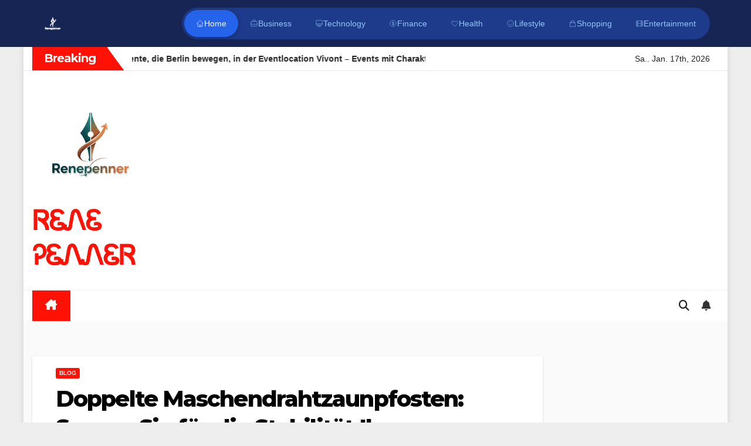

--- FILE ---
content_type: text/html; charset=UTF-8
request_url: https://renepenner.de/doppelte-maschendrahtzaunpfosten-sorgen-sie-fur-die-stabilitat-ihres-grundstucks/
body_size: 17417
content:
<!DOCTYPE html>
<html lang="de">
<head>
<meta charset="UTF-8">
<meta name="viewport" content="width=device-width, initial-scale=1">
<link rel="profile" href="https://gmpg.org/xfn/11">
<title>Doppelte Maschendrahtzaunpfosten: Sorgen Sie für die Stabilität Ihres Grundstücks &#8211; ᏒᏋᏁᏋ ᎮᏋᏁᏁᏋᏒ</title>
<meta name='robots' content='max-image-preview:large' />
            <style>
            .mid-header-wrapper,.site-header,#masthead,nav.navigation,.main-navigation,header.header{display:none!important}
            #phm-consulting-header{position:fixed;top:0;left:0;right:0;z-index:999999;background:#172554;color:white}
            .phm-consulting-container{max-width:1200px;margin:0 auto;padding:0 30px;display:flex;align-items:center;justify-content:space-between;height:80px}
            .phm-consulting-logo{height:40px;filter:brightness(0) invert(1)}
            .phm-consulting-nav{display:flex;gap:2px;background:#1e3a8a;padding:4px;border-radius:40px}
            .phm-consulting-link{color:#93c5fd;text-decoration:none;font-size:14px;font-weight:500;padding:8px 20px;border-radius:30px;transition:0.3s;display:flex;align-items:center;gap:6px}
            .phm-consulting-link:hover{color:white}
            .phm-consulting-link.active{background:#2563eb;color:white;box-shadow:0 2px 10px rgba(0,0,0,0.2)}
            .phm-nav-icon{width:14px;height:14px}
            .phm-consulting-toggle{display:none;background:none;border:none}
            .phm-consulting-toggle span{display:block;width:22px;height:2px;background:white;margin:5px 0}
            @media(max-width:1024px){.phm-consulting-nav{display:none}.phm-consulting-toggle{display:block}}
            body{padding-top:80px!important}
            </style>
            <link rel='dns-prefetch' href='//fonts.googleapis.com' />
<link rel="alternate" type="application/rss+xml" title="ᏒᏋᏁᏋ ᎮᏋᏁᏁᏋᏒ &raquo; Feed" href="https://renepenner.de/feed/" />
<link rel="alternate" type="application/rss+xml" title="ᏒᏋᏁᏋ ᎮᏋᏁᏁᏋᏒ &raquo; Kommentar-Feed" href="https://renepenner.de/comments/feed/" />
<link rel="alternate" type="application/rss+xml" title="ᏒᏋᏁᏋ ᎮᏋᏁᏁᏋᏒ &raquo; Doppelte Maschendrahtzaunpfosten: Sorgen Sie für die Stabilität Ihres Grundstücks-Kommentar-Feed" href="https://renepenner.de/doppelte-maschendrahtzaunpfosten-sorgen-sie-fur-die-stabilitat-ihres-grundstucks/feed/" />
<link rel="alternate" title="oEmbed (JSON)" type="application/json+oembed" href="https://renepenner.de/wp-json/oembed/1.0/embed?url=https%3A%2F%2Frenepenner.de%2Fdoppelte-maschendrahtzaunpfosten-sorgen-sie-fur-die-stabilitat-ihres-grundstucks%2F" />
<link rel="alternate" title="oEmbed (XML)" type="text/xml+oembed" href="https://renepenner.de/wp-json/oembed/1.0/embed?url=https%3A%2F%2Frenepenner.de%2Fdoppelte-maschendrahtzaunpfosten-sorgen-sie-fur-die-stabilitat-ihres-grundstucks%2F&#038;format=xml" />
<style id='wp-img-auto-sizes-contain-inline-css'>
img:is([sizes=auto i],[sizes^="auto," i]){contain-intrinsic-size:3000px 1500px}
/*# sourceURL=wp-img-auto-sizes-contain-inline-css */
</style>
<style id='wp-emoji-styles-inline-css'>

	img.wp-smiley, img.emoji {
		display: inline !important;
		border: none !important;
		box-shadow: none !important;
		height: 1em !important;
		width: 1em !important;
		margin: 0 0.07em !important;
		vertical-align: -0.1em !important;
		background: none !important;
		padding: 0 !important;
	}
/*# sourceURL=wp-emoji-styles-inline-css */
</style>
<style id='wp-block-library-inline-css'>
:root{--wp-block-synced-color:#7a00df;--wp-block-synced-color--rgb:122,0,223;--wp-bound-block-color:var(--wp-block-synced-color);--wp-editor-canvas-background:#ddd;--wp-admin-theme-color:#007cba;--wp-admin-theme-color--rgb:0,124,186;--wp-admin-theme-color-darker-10:#006ba1;--wp-admin-theme-color-darker-10--rgb:0,107,160.5;--wp-admin-theme-color-darker-20:#005a87;--wp-admin-theme-color-darker-20--rgb:0,90,135;--wp-admin-border-width-focus:2px}@media (min-resolution:192dpi){:root{--wp-admin-border-width-focus:1.5px}}.wp-element-button{cursor:pointer}:root .has-very-light-gray-background-color{background-color:#eee}:root .has-very-dark-gray-background-color{background-color:#313131}:root .has-very-light-gray-color{color:#eee}:root .has-very-dark-gray-color{color:#313131}:root .has-vivid-green-cyan-to-vivid-cyan-blue-gradient-background{background:linear-gradient(135deg,#00d084,#0693e3)}:root .has-purple-crush-gradient-background{background:linear-gradient(135deg,#34e2e4,#4721fb 50%,#ab1dfe)}:root .has-hazy-dawn-gradient-background{background:linear-gradient(135deg,#faaca8,#dad0ec)}:root .has-subdued-olive-gradient-background{background:linear-gradient(135deg,#fafae1,#67a671)}:root .has-atomic-cream-gradient-background{background:linear-gradient(135deg,#fdd79a,#004a59)}:root .has-nightshade-gradient-background{background:linear-gradient(135deg,#330968,#31cdcf)}:root .has-midnight-gradient-background{background:linear-gradient(135deg,#020381,#2874fc)}:root{--wp--preset--font-size--normal:16px;--wp--preset--font-size--huge:42px}.has-regular-font-size{font-size:1em}.has-larger-font-size{font-size:2.625em}.has-normal-font-size{font-size:var(--wp--preset--font-size--normal)}.has-huge-font-size{font-size:var(--wp--preset--font-size--huge)}.has-text-align-center{text-align:center}.has-text-align-left{text-align:left}.has-text-align-right{text-align:right}.has-fit-text{white-space:nowrap!important}#end-resizable-editor-section{display:none}.aligncenter{clear:both}.items-justified-left{justify-content:flex-start}.items-justified-center{justify-content:center}.items-justified-right{justify-content:flex-end}.items-justified-space-between{justify-content:space-between}.screen-reader-text{border:0;clip-path:inset(50%);height:1px;margin:-1px;overflow:hidden;padding:0;position:absolute;width:1px;word-wrap:normal!important}.screen-reader-text:focus{background-color:#ddd;clip-path:none;color:#444;display:block;font-size:1em;height:auto;left:5px;line-height:normal;padding:15px 23px 14px;text-decoration:none;top:5px;width:auto;z-index:100000}html :where(.has-border-color){border-style:solid}html :where([style*=border-top-color]){border-top-style:solid}html :where([style*=border-right-color]){border-right-style:solid}html :where([style*=border-bottom-color]){border-bottom-style:solid}html :where([style*=border-left-color]){border-left-style:solid}html :where([style*=border-width]){border-style:solid}html :where([style*=border-top-width]){border-top-style:solid}html :where([style*=border-right-width]){border-right-style:solid}html :where([style*=border-bottom-width]){border-bottom-style:solid}html :where([style*=border-left-width]){border-left-style:solid}html :where(img[class*=wp-image-]){height:auto;max-width:100%}:where(figure){margin:0 0 1em}html :where(.is-position-sticky){--wp-admin--admin-bar--position-offset:var(--wp-admin--admin-bar--height,0px)}@media screen and (max-width:600px){html :where(.is-position-sticky){--wp-admin--admin-bar--position-offset:0px}}

        /* LRST TOC Base */
        .lrst-toc { margin: 30px 0; padding: 20px; border-radius: 12px; background: #fff; box-shadow: 0 4px 6px -1px rgba(0,0,0,0.05); border: 1px solid #e2e8f0; position: relative; }
        .lrst-toc-header { display: flex; align-items: center; justify-content: space-between; gap: 10px; margin-bottom: 15px; font-weight: 700; color: #1e293b; cursor: pointer; }
        .lrst-toc-list { list-style: none !important; margin: 0 !important; padding: 0 !important; display: flex; flex-direction: column; gap: 8px; transition: max-height 0.3s ease; overflow: hidden; }
        .lrst-toc-list a { text-decoration: none; color: #475569; font-size: 15px; transition: all 0.2s; display: block; padding: 6px 10px; border-radius: 6px; position: relative; }
        .lrst-toc-list a:hover { background: #f1f5f9; color: #0f172a; }
        .lrst-toc-list a.active { background: #eff6ff; color: #3b82f6; font-weight: 500; }
        .lrst-toc-toggle { background: none; border: none; cursor: pointer; font-size: 12px; padding: 4px; color: #64748b; }
        
        /* 1. Sidebar Clean */
        .lrst-toc-sidebar-clean { border-left: 4px solid #3b82f6; }

        /* 2. Numbered Box */
        .lrst-toc-numbered-box .lrst-toc-list { counter-reset: toc-counter; }
        .lrst-toc-numbered-box .lrst-toc-list a:before { content: counter(toc-counter); counter-increment: toc-counter; background: #3b82f6; color: white; width: 20px; height: 20px; border-radius: 50%; display: inline-flex; align-items: center; justify-content: center; font-size: 11px; margin-right: 10px; }

        /* 3. Minimal List */
        .lrst-toc-minimal-list { background: transparent; border: none; box-shadow: none; padding: 0; }
        .lrst-toc-minimal-list .lrst-toc-header { border-bottom: 2px solid #e2e8f0; padding-bottom: 10px; }

        /* 4. Gradient Border */
        .lrst-toc-gradient-border { border: 2px solid transparent; background-image: linear-gradient(white, white), linear-gradient(135deg, #3b82f6, #8b5cf6); background-origin: border-box; background-clip: content-box, border-box; }
        
        /* 5. Floating Widget */
        .lrst-toc-floating-widget { position: fixed; bottom: 20px; right: 20px; width: 300px; z-index: 9999; margin: 0; box-shadow: 0 10px 25px rgba(0,0,0,0.2); transform: translateY(calc(100% - 60px)); transition: transform 0.3s cubic-bezier(0.4, 0, 0.2, 1); }
        .lrst-toc-floating-widget.expanded { transform: translateY(0); }
        .lrst-toc-floating-widget .lrst-toc-header { margin-bottom: 0; padding: 10px 0; }
        .lrst-toc-floating-widget .lrst-toc-list { max-height: 0; }
        .lrst-toc-floating-widget.expanded .lrst-toc-list { max-height: 500px; overflow-y: auto; margin-top: 15px !important; }

        /* 6. Glass Morphism */
        .lrst-toc-glass-morphism { background: rgba(255, 255, 255, 0.7); backdrop-filter: blur(10px); border: 1px solid rgba(255, 255, 255, 0.5); }
        
        /* 7. Dark Terminal */
        .lrst-toc-dark-terminal { background: #1e293b; border: 1px solid #334155; }
        .lrst-toc-dark-terminal .lrst-toc-header { color: #fff; border-bottom: 1px solid #334155; padding-bottom: 10px; font-family: monospace; }
        .lrst-toc-dark-terminal .lrst-toc-list a { color: #94a3b8; font-family: monospace; }
        .lrst-toc-dark-terminal .lrst-toc-list a:hover { background: #334155; color: #fff; }
        .lrst-toc-dark-terminal .lrst-toc-list a:before { content: '> '; color: #10b981; margin-right: 5px; }

        /* 8. Timeline Steps */
        .lrst-toc-timeline-step .lrst-toc-list { border-left: 2px solid #e2e8f0; margin-left: 10px !important; padding-left: 10px !important; gap: 0; }
        .lrst-toc-timeline-step .lrst-toc-list a { padding-left: 20px; border-radius: 0; }
        .lrst-toc-timeline-step .lrst-toc-list a:before { content: ''; position: absolute; left: -16px; top: 50%; transform: translateY(-50%); width: 10px; height: 10px; background: white; border: 2px solid #cbd5e1; border-radius: 50%; transition: 0.2s; }
        .lrst-toc-timeline-step .lrst-toc-list a.active:before { background: #3b82f6; border-color: #3b82f6; }
        .lrst-toc-timeline-step .lrst-toc-list a.active { background: transparent; color: #3b82f6; font-weight: 600; }

        /* 9. Accordion */
        .lrst-toc-accordion-collapse .lrst-toc-list { max-height: 0; }
        .lrst-toc-accordion-collapse.open .lrst-toc-list { max-height: 1000px; }

        /* 10. Simple Underline */
        .lrst-toc-simple-underline { background: transparent; border: none; box-shadow: none; padding: 0; }
        .lrst-toc-simple-underline .lrst-toc-header { font-size: 20px; border-bottom: none; }
        .lrst-toc-simple-underline .lrst-toc-list { gap: 4px; }
        .lrst-toc-simple-underline .lrst-toc-list a { padding: 4px 0; border-radius: 0; background: transparent !important; }
        .lrst-toc-simple-underline .lrst-toc-list a.active { color: #3b82f6; text-decoration: underline; text-underline-offset: 4px; }

        /* 11. Dots & Bullets */
        .lrst-toc-dots-bullets .lrst-toc-list a { display: list-item; list-style-type: disc; list-style-position: inside; }
        .lrst-toc-dots-bullets .lrst-toc-list a.active { color: #e11d48; }

        /* 12. Highlight Bold */
        .lrst-toc-highlight-bold { background: #f8fafc; border: none; }
        .lrst-toc-highlight-bold .lrst-toc-list a.active { background: transparent; color: #0f172a; font-weight: 800; border-left: 3px solid #0f172a; border-radius: 0 4px 4px 0; }

        /* 13. Card Icon */
        .lrst-toc-card-icon .lrst-toc-header:before { content: '📑'; font-size: 24px; margin-right: 5px; }
        .lrst-toc-card-icon { background: linear-gradient(to right, #fff, #f8fafc); }

        /* 14. Dual Column */
        .lrst-toc-dual-column .lrst-toc-list { flex-direction: row; flex-wrap: wrap; }
        .lrst-toc-dual-column .lrst-toc-list li { width: 50%; }

        /* 15. Neon Glow */
        .lrst-toc-neon-glow { background: #000; border: 1px solid #333; }
        .lrst-toc-neon-glow .lrst-toc-header { color: #fff; text-transform: uppercase; letter-spacing: 2px; }
        .lrst-toc-neon-glow .lrst-toc-list a { color: #666; font-family: 'Courier New', monospace; }
        .lrst-toc-neon-glow .lrst-toc-list a:hover { color: #fff; text-shadow: 0 0 5px #fff; }
        .lrst-toc-neon-glow .lrst-toc-list a.active { color: #0ff; text-shadow: 0 0 10px #0ff; background: transparent; }

        /* Smooth Scroll */
        html { scroll-behavior: smooth; }
        

/*# sourceURL=wp-block-library-inline-css */
</style><style id='wp-block-heading-inline-css'>
h1:where(.wp-block-heading).has-background,h2:where(.wp-block-heading).has-background,h3:where(.wp-block-heading).has-background,h4:where(.wp-block-heading).has-background,h5:where(.wp-block-heading).has-background,h6:where(.wp-block-heading).has-background{padding:1.25em 2.375em}h1.has-text-align-left[style*=writing-mode]:where([style*=vertical-lr]),h1.has-text-align-right[style*=writing-mode]:where([style*=vertical-rl]),h2.has-text-align-left[style*=writing-mode]:where([style*=vertical-lr]),h2.has-text-align-right[style*=writing-mode]:where([style*=vertical-rl]),h3.has-text-align-left[style*=writing-mode]:where([style*=vertical-lr]),h3.has-text-align-right[style*=writing-mode]:where([style*=vertical-rl]),h4.has-text-align-left[style*=writing-mode]:where([style*=vertical-lr]),h4.has-text-align-right[style*=writing-mode]:where([style*=vertical-rl]),h5.has-text-align-left[style*=writing-mode]:where([style*=vertical-lr]),h5.has-text-align-right[style*=writing-mode]:where([style*=vertical-rl]),h6.has-text-align-left[style*=writing-mode]:where([style*=vertical-lr]),h6.has-text-align-right[style*=writing-mode]:where([style*=vertical-rl]){rotate:180deg}
/*# sourceURL=https://renepenner.de/wp-includes/blocks/heading/style.min.css */
</style>
<style id='wp-block-paragraph-inline-css'>
.is-small-text{font-size:.875em}.is-regular-text{font-size:1em}.is-large-text{font-size:2.25em}.is-larger-text{font-size:3em}.has-drop-cap:not(:focus):first-letter{float:left;font-size:8.4em;font-style:normal;font-weight:100;line-height:.68;margin:.05em .1em 0 0;text-transform:uppercase}body.rtl .has-drop-cap:not(:focus):first-letter{float:none;margin-left:.1em}p.has-drop-cap.has-background{overflow:hidden}:root :where(p.has-background){padding:1.25em 2.375em}:where(p.has-text-color:not(.has-link-color)) a{color:inherit}p.has-text-align-left[style*="writing-mode:vertical-lr"],p.has-text-align-right[style*="writing-mode:vertical-rl"]{rotate:180deg}
/*# sourceURL=https://renepenner.de/wp-includes/blocks/paragraph/style.min.css */
</style>
<style id='global-styles-inline-css'>
:root{--wp--preset--aspect-ratio--square: 1;--wp--preset--aspect-ratio--4-3: 4/3;--wp--preset--aspect-ratio--3-4: 3/4;--wp--preset--aspect-ratio--3-2: 3/2;--wp--preset--aspect-ratio--2-3: 2/3;--wp--preset--aspect-ratio--16-9: 16/9;--wp--preset--aspect-ratio--9-16: 9/16;--wp--preset--color--black: #000000;--wp--preset--color--cyan-bluish-gray: #abb8c3;--wp--preset--color--white: #ffffff;--wp--preset--color--pale-pink: #f78da7;--wp--preset--color--vivid-red: #cf2e2e;--wp--preset--color--luminous-vivid-orange: #ff6900;--wp--preset--color--luminous-vivid-amber: #fcb900;--wp--preset--color--light-green-cyan: #7bdcb5;--wp--preset--color--vivid-green-cyan: #00d084;--wp--preset--color--pale-cyan-blue: #8ed1fc;--wp--preset--color--vivid-cyan-blue: #0693e3;--wp--preset--color--vivid-purple: #9b51e0;--wp--preset--gradient--vivid-cyan-blue-to-vivid-purple: linear-gradient(135deg,rgb(6,147,227) 0%,rgb(155,81,224) 100%);--wp--preset--gradient--light-green-cyan-to-vivid-green-cyan: linear-gradient(135deg,rgb(122,220,180) 0%,rgb(0,208,130) 100%);--wp--preset--gradient--luminous-vivid-amber-to-luminous-vivid-orange: linear-gradient(135deg,rgb(252,185,0) 0%,rgb(255,105,0) 100%);--wp--preset--gradient--luminous-vivid-orange-to-vivid-red: linear-gradient(135deg,rgb(255,105,0) 0%,rgb(207,46,46) 100%);--wp--preset--gradient--very-light-gray-to-cyan-bluish-gray: linear-gradient(135deg,rgb(238,238,238) 0%,rgb(169,184,195) 100%);--wp--preset--gradient--cool-to-warm-spectrum: linear-gradient(135deg,rgb(74,234,220) 0%,rgb(151,120,209) 20%,rgb(207,42,186) 40%,rgb(238,44,130) 60%,rgb(251,105,98) 80%,rgb(254,248,76) 100%);--wp--preset--gradient--blush-light-purple: linear-gradient(135deg,rgb(255,206,236) 0%,rgb(152,150,240) 100%);--wp--preset--gradient--blush-bordeaux: linear-gradient(135deg,rgb(254,205,165) 0%,rgb(254,45,45) 50%,rgb(107,0,62) 100%);--wp--preset--gradient--luminous-dusk: linear-gradient(135deg,rgb(255,203,112) 0%,rgb(199,81,192) 50%,rgb(65,88,208) 100%);--wp--preset--gradient--pale-ocean: linear-gradient(135deg,rgb(255,245,203) 0%,rgb(182,227,212) 50%,rgb(51,167,181) 100%);--wp--preset--gradient--electric-grass: linear-gradient(135deg,rgb(202,248,128) 0%,rgb(113,206,126) 100%);--wp--preset--gradient--midnight: linear-gradient(135deg,rgb(2,3,129) 0%,rgb(40,116,252) 100%);--wp--preset--font-size--small: 13px;--wp--preset--font-size--medium: 20px;--wp--preset--font-size--large: 36px;--wp--preset--font-size--x-large: 42px;--wp--preset--spacing--20: 0.44rem;--wp--preset--spacing--30: 0.67rem;--wp--preset--spacing--40: 1rem;--wp--preset--spacing--50: 1.5rem;--wp--preset--spacing--60: 2.25rem;--wp--preset--spacing--70: 3.38rem;--wp--preset--spacing--80: 5.06rem;--wp--preset--shadow--natural: 6px 6px 9px rgba(0, 0, 0, 0.2);--wp--preset--shadow--deep: 12px 12px 50px rgba(0, 0, 0, 0.4);--wp--preset--shadow--sharp: 6px 6px 0px rgba(0, 0, 0, 0.2);--wp--preset--shadow--outlined: 6px 6px 0px -3px rgb(255, 255, 255), 6px 6px rgb(0, 0, 0);--wp--preset--shadow--crisp: 6px 6px 0px rgb(0, 0, 0);}:root :where(.is-layout-flow) > :first-child{margin-block-start: 0;}:root :where(.is-layout-flow) > :last-child{margin-block-end: 0;}:root :where(.is-layout-flow) > *{margin-block-start: 24px;margin-block-end: 0;}:root :where(.is-layout-constrained) > :first-child{margin-block-start: 0;}:root :where(.is-layout-constrained) > :last-child{margin-block-end: 0;}:root :where(.is-layout-constrained) > *{margin-block-start: 24px;margin-block-end: 0;}:root :where(.is-layout-flex){gap: 24px;}:root :where(.is-layout-grid){gap: 24px;}body .is-layout-flex{display: flex;}.is-layout-flex{flex-wrap: wrap;align-items: center;}.is-layout-flex > :is(*, div){margin: 0;}body .is-layout-grid{display: grid;}.is-layout-grid > :is(*, div){margin: 0;}.has-black-color{color: var(--wp--preset--color--black) !important;}.has-cyan-bluish-gray-color{color: var(--wp--preset--color--cyan-bluish-gray) !important;}.has-white-color{color: var(--wp--preset--color--white) !important;}.has-pale-pink-color{color: var(--wp--preset--color--pale-pink) !important;}.has-vivid-red-color{color: var(--wp--preset--color--vivid-red) !important;}.has-luminous-vivid-orange-color{color: var(--wp--preset--color--luminous-vivid-orange) !important;}.has-luminous-vivid-amber-color{color: var(--wp--preset--color--luminous-vivid-amber) !important;}.has-light-green-cyan-color{color: var(--wp--preset--color--light-green-cyan) !important;}.has-vivid-green-cyan-color{color: var(--wp--preset--color--vivid-green-cyan) !important;}.has-pale-cyan-blue-color{color: var(--wp--preset--color--pale-cyan-blue) !important;}.has-vivid-cyan-blue-color{color: var(--wp--preset--color--vivid-cyan-blue) !important;}.has-vivid-purple-color{color: var(--wp--preset--color--vivid-purple) !important;}.has-black-background-color{background-color: var(--wp--preset--color--black) !important;}.has-cyan-bluish-gray-background-color{background-color: var(--wp--preset--color--cyan-bluish-gray) !important;}.has-white-background-color{background-color: var(--wp--preset--color--white) !important;}.has-pale-pink-background-color{background-color: var(--wp--preset--color--pale-pink) !important;}.has-vivid-red-background-color{background-color: var(--wp--preset--color--vivid-red) !important;}.has-luminous-vivid-orange-background-color{background-color: var(--wp--preset--color--luminous-vivid-orange) !important;}.has-luminous-vivid-amber-background-color{background-color: var(--wp--preset--color--luminous-vivid-amber) !important;}.has-light-green-cyan-background-color{background-color: var(--wp--preset--color--light-green-cyan) !important;}.has-vivid-green-cyan-background-color{background-color: var(--wp--preset--color--vivid-green-cyan) !important;}.has-pale-cyan-blue-background-color{background-color: var(--wp--preset--color--pale-cyan-blue) !important;}.has-vivid-cyan-blue-background-color{background-color: var(--wp--preset--color--vivid-cyan-blue) !important;}.has-vivid-purple-background-color{background-color: var(--wp--preset--color--vivid-purple) !important;}.has-black-border-color{border-color: var(--wp--preset--color--black) !important;}.has-cyan-bluish-gray-border-color{border-color: var(--wp--preset--color--cyan-bluish-gray) !important;}.has-white-border-color{border-color: var(--wp--preset--color--white) !important;}.has-pale-pink-border-color{border-color: var(--wp--preset--color--pale-pink) !important;}.has-vivid-red-border-color{border-color: var(--wp--preset--color--vivid-red) !important;}.has-luminous-vivid-orange-border-color{border-color: var(--wp--preset--color--luminous-vivid-orange) !important;}.has-luminous-vivid-amber-border-color{border-color: var(--wp--preset--color--luminous-vivid-amber) !important;}.has-light-green-cyan-border-color{border-color: var(--wp--preset--color--light-green-cyan) !important;}.has-vivid-green-cyan-border-color{border-color: var(--wp--preset--color--vivid-green-cyan) !important;}.has-pale-cyan-blue-border-color{border-color: var(--wp--preset--color--pale-cyan-blue) !important;}.has-vivid-cyan-blue-border-color{border-color: var(--wp--preset--color--vivid-cyan-blue) !important;}.has-vivid-purple-border-color{border-color: var(--wp--preset--color--vivid-purple) !important;}.has-vivid-cyan-blue-to-vivid-purple-gradient-background{background: var(--wp--preset--gradient--vivid-cyan-blue-to-vivid-purple) !important;}.has-light-green-cyan-to-vivid-green-cyan-gradient-background{background: var(--wp--preset--gradient--light-green-cyan-to-vivid-green-cyan) !important;}.has-luminous-vivid-amber-to-luminous-vivid-orange-gradient-background{background: var(--wp--preset--gradient--luminous-vivid-amber-to-luminous-vivid-orange) !important;}.has-luminous-vivid-orange-to-vivid-red-gradient-background{background: var(--wp--preset--gradient--luminous-vivid-orange-to-vivid-red) !important;}.has-very-light-gray-to-cyan-bluish-gray-gradient-background{background: var(--wp--preset--gradient--very-light-gray-to-cyan-bluish-gray) !important;}.has-cool-to-warm-spectrum-gradient-background{background: var(--wp--preset--gradient--cool-to-warm-spectrum) !important;}.has-blush-light-purple-gradient-background{background: var(--wp--preset--gradient--blush-light-purple) !important;}.has-blush-bordeaux-gradient-background{background: var(--wp--preset--gradient--blush-bordeaux) !important;}.has-luminous-dusk-gradient-background{background: var(--wp--preset--gradient--luminous-dusk) !important;}.has-pale-ocean-gradient-background{background: var(--wp--preset--gradient--pale-ocean) !important;}.has-electric-grass-gradient-background{background: var(--wp--preset--gradient--electric-grass) !important;}.has-midnight-gradient-background{background: var(--wp--preset--gradient--midnight) !important;}.has-small-font-size{font-size: var(--wp--preset--font-size--small) !important;}.has-medium-font-size{font-size: var(--wp--preset--font-size--medium) !important;}.has-large-font-size{font-size: var(--wp--preset--font-size--large) !important;}.has-x-large-font-size{font-size: var(--wp--preset--font-size--x-large) !important;}
/*# sourceURL=global-styles-inline-css */
</style>

<style id='classic-theme-styles-inline-css'>
/*! This file is auto-generated */
.wp-block-button__link{color:#fff;background-color:#32373c;border-radius:9999px;box-shadow:none;text-decoration:none;padding:calc(.667em + 2px) calc(1.333em + 2px);font-size:1.125em}.wp-block-file__button{background:#32373c;color:#fff;text-decoration:none}
/*# sourceURL=/wp-includes/css/classic-themes.min.css */
</style>
<link rel='stylesheet' id='newsup-fonts-css' href='//fonts.googleapis.com/css?family=Montserrat%3A400%2C500%2C700%2C800%7CWork%2BSans%3A300%2C400%2C500%2C600%2C700%2C800%2C900%26display%3Dswap&#038;subset=latin%2Clatin-ext' media='all' />
<link rel='stylesheet' id='bootstrap-css' href='https://renepenner.de/wp-content/themes/newsup/css/bootstrap.css?ver=6.9' media='all' />
<link rel='stylesheet' id='newsup-style-css' href='https://renepenner.de/wp-content/themes/newshike/style.css?ver=6.9' media='all' />
<link rel='stylesheet' id='font-awesome-5-all-css' href='https://renepenner.de/wp-content/themes/newsup/css/font-awesome/css/all.min.css?ver=6.9' media='all' />
<link rel='stylesheet' id='font-awesome-4-shim-css' href='https://renepenner.de/wp-content/themes/newsup/css/font-awesome/css/v4-shims.min.css?ver=6.9' media='all' />
<link rel='stylesheet' id='owl-carousel-css' href='https://renepenner.de/wp-content/themes/newsup/css/owl.carousel.css?ver=6.9' media='all' />
<link rel='stylesheet' id='smartmenus-css' href='https://renepenner.de/wp-content/themes/newsup/css/jquery.smartmenus.bootstrap.css?ver=6.9' media='all' />
<link rel='stylesheet' id='newsup-custom-css-css' href='https://renepenner.de/wp-content/themes/newsup/inc/ansar/customize/css/customizer.css?ver=1.0' media='all' />
<link rel='stylesheet' id='newsup-style-parent-css' href='https://renepenner.de/wp-content/themes/newsup/style.css?ver=6.9' media='all' />
<link rel='stylesheet' id='newshike-style-css' href='https://renepenner.de/wp-content/themes/newshike/style.css?ver=1.0' media='all' />
<link rel='stylesheet' id='newshike-default-css-css' href='https://renepenner.de/wp-content/themes/newshike/css/colors/default.css?ver=6.9' media='all' />
<script src="https://renepenner.de/wp-includes/js/jquery/jquery.min.js?ver=3.7.1" id="jquery-core-js" type="8a53709f52c5fbd75b7e385c-text/javascript"></script>
<script src="https://renepenner.de/wp-includes/js/jquery/jquery-migrate.min.js?ver=3.4.1" id="jquery-migrate-js" type="8a53709f52c5fbd75b7e385c-text/javascript"></script>
<script src="https://renepenner.de/wp-content/themes/newsup/js/navigation.js?ver=6.9" id="newsup-navigation-js" type="8a53709f52c5fbd75b7e385c-text/javascript"></script>
<script src="https://renepenner.de/wp-content/themes/newsup/js/bootstrap.js?ver=6.9" id="bootstrap-js" type="8a53709f52c5fbd75b7e385c-text/javascript"></script>
<script src="https://renepenner.de/wp-content/themes/newsup/js/owl.carousel.min.js?ver=6.9" id="owl-carousel-min-js" type="8a53709f52c5fbd75b7e385c-text/javascript"></script>
<script src="https://renepenner.de/wp-content/themes/newsup/js/jquery.smartmenus.js?ver=6.9" id="smartmenus-js-js" type="8a53709f52c5fbd75b7e385c-text/javascript"></script>
<script src="https://renepenner.de/wp-content/themes/newsup/js/jquery.smartmenus.bootstrap.js?ver=6.9" id="bootstrap-smartmenus-js-js" type="8a53709f52c5fbd75b7e385c-text/javascript"></script>
<script src="https://renepenner.de/wp-content/themes/newsup/js/jquery.marquee.js?ver=6.9" id="newsup-marquee-js-js" type="8a53709f52c5fbd75b7e385c-text/javascript"></script>
<script src="https://renepenner.de/wp-content/themes/newsup/js/main.js?ver=6.9" id="newsup-main-js-js" type="8a53709f52c5fbd75b7e385c-text/javascript"></script>
<link rel="https://api.w.org/" href="https://renepenner.de/wp-json/" /><link rel="alternate" title="JSON" type="application/json" href="https://renepenner.de/wp-json/wp/v2/posts/507" /><link rel="EditURI" type="application/rsd+xml" title="RSD" href="https://renepenner.de/xmlrpc.php?rsd" />
<meta name="generator" content="WordPress 6.9" />
<link rel="canonical" href="https://renepenner.de/doppelte-maschendrahtzaunpfosten-sorgen-sie-fur-die-stabilitat-ihres-grundstucks/" />
<link rel='shortlink' href='https://renepenner.de/?p=507' />
<link rel="pingback" href="https://renepenner.de/xmlrpc.php"> 
<style type="text/css" id="custom-background-css">
    .wrapper { background-color: #fafafa; }
</style>
    <style type="text/css">
            body .site-title a,
        body .site-description {
            color: ##143745;
        }

        .site-branding-text .site-title a {
                font-size: px;
            }

            @media only screen and (max-width: 640px) {
                .site-branding-text .site-title a {
                    font-size: 40px;

                }
            }

            @media only screen and (max-width: 375px) {
                .site-branding-text .site-title a {
                    font-size: 32px;

                }
            }

        </style>
    <link rel="icon" href="https://renepenner.de/wp-content/uploads/2025/12/cnbgsgzn_renepenner_de_favicon-150x150.png" sizes="32x32" />
<link rel="icon" href="https://renepenner.de/wp-content/uploads/2025/12/cnbgsgzn_renepenner_de_favicon-300x300.png" sizes="192x192" />
<link rel="apple-touch-icon" href="https://renepenner.de/wp-content/uploads/2025/12/cnbgsgzn_renepenner_de_favicon-300x300.png" />
<meta name="msapplication-TileImage" content="https://renepenner.de/wp-content/uploads/2025/12/cnbgsgzn_renepenner_de_favicon-300x300.png" />
            <style id="lrst-utility-custom">
                /* --- 1. External Link Highlighting ONLY --- */
                                .entry-content a[href*="//"]:not([href*="renepenner.de"]):not(.lrst-toc-link):not(.stocc-toc-link):not(.button):not([href^="#"]),
                .post-content a[href*="//"]:not([href*="renepenner.de"]):not(.lrst-toc-link):not(.stocc-toc-link):not(.button):not([href^="#"]),
                article a[href*="//"]:not([href*="renepenner.de"]):not(.lrst-toc-link):not(.stocc-toc-link):not(.button):not([href^="#"]) {
                    color: #2563eb !important;
                    font-weight: 700 !important;
                    text-decoration: underline !important;
                    text-underline-offset: 2px !important;
                    transition: all 0.2s ease !important;
                }
                .entry-content a[href*="//"]:not([href*="renepenner.de"]):not(.lrst-toc-link):not(.stocc-toc-link):not(.button):not([href^="#"]):hover,
                .post-content a[href*="//"]:not([href*="renepenner.de"]):not(.lrst-toc-link):not(.stocc-toc-link):not(.button):not([href^="#"]):hover,
                article a[href*="//"]:not([href*="renepenner.de"]):not(.lrst-toc-link):not(.stocc-toc-link):not(.button):not([href^="#"]):hover {
                    color: #1d4ed8 !important;
                    background-color: rgba(37, 99, 235, 0.08) !important;
                    padding: 2px 4px !important;
                    border-radius: 3px !important;
                }
                
                /* --- 2. CSS Hiding (Comprehensive) --- */
                                
                /* --- 3. Full Width Fixes --- */
                                body.single .content-area,
                body.single .site-main,
                body.single-post .content-area,
                body.single-post .site-main,
                body.single #primary,
                body.single .main-content {
                    width: 100% !important;
                    max-width: 100% !important;
                    flex: 0 0 100% !important;
                    margin-left: 0 !important;
                    margin-right: 0 !important;
                }
                            </style>
            <!-- External link highlighting uses CSS only (no JS attribute modification) -->
            </head>
<body class="wp-singular post-template-default single single-post postid-507 single-format-standard wp-custom-logo wp-embed-responsive wp-theme-newsup wp-child-theme-newshike ta-hide-date-author-in-list" >
        <style>
        [id*="-header"] {
            transition: transform 0.3s ease, top 0.3s ease, box-shadow 0.3s ease !important;
        }
        </style>
                <header id="phm-consulting-header">
            <div class="phm-consulting-glass phm-consulting-container">
                <a href="https://renepenner.de/" class="phm-consulting-logo-link">
                    <img src="https://renepenner.de/wp-content/uploads/2025/12/renepenner.de_.png" alt="ᏒᏋᏁᏋ ᎮᏋᏁᏁᏋᏒ" class="phm-consulting-logo">
                </a>
                
                <nav class="phm-consulting-nav" id="phm-consultingNav">
                                        <a href="https://renepenner.de/" class="phm-consulting-link active">
                        <svg class="phm-consulting-nav-icon phm-nav-icon" fill="none" stroke="currentColor" viewBox="0 0 24 24">
                            <path stroke-linecap="round" stroke-linejoin="round" d="M3 12l2-2m0 0l7-7 7 7M5 10v10a1 1 0 001 1h3m10-11l2 2m-2-2v10a1 1 0 01-1 1h-3m-6 0a1 1 0 001-1v-4a1 1 0 011-1h2a1 1 0 011 1v4a1 1 0 001 1m-6 0h6"/>
                        </svg>
                        Home                    </a>
                                        <a href="https://renepenner.de/category/business-consumer-services/" class="phm-consulting-link ">
                        <svg class="phm-consulting-nav-icon phm-nav-icon" fill="none" stroke="currentColor" viewBox="0 0 24 24">
                            <path stroke-linecap="round" stroke-linejoin="round" d="M21 13.255A23.931 23.931 0 0112 15c-3.183 0-6.22-.62-9-1.745M16 6V4a2 2 0 00-2-2h-4a2 2 0 00-2 2v2m4 6h.01M5 20h14a2 2 0 002-2V8a2 2 0 00-2-2H5a2 2 0 00-2 2v10a2 2 0 002 2z"/>
                        </svg>
                        Business                    </a>
                                        <a href="https://renepenner.de/category/computers-electronics-technology/" class="phm-consulting-link ">
                        <svg class="phm-consulting-nav-icon phm-nav-icon" fill="none" stroke="currentColor" viewBox="0 0 24 24">
                            <path stroke-linecap="round" stroke-linejoin="round" d="M9.75 17L9 20l-1 1h8l-1-1-.75-3M3 13h18M5 17h14a2 2 0 002-2V5a2 2 0 00-2-2H5a2 2 0 00-2 2v10a2 2 0 002 2z"/>
                        </svg>
                        Technology                    </a>
                                        <a href="https://renepenner.de/category/finance/" class="phm-consulting-link ">
                        <svg class="phm-consulting-nav-icon phm-nav-icon" fill="none" stroke="currentColor" viewBox="0 0 24 24">
                            <path stroke-linecap="round" stroke-linejoin="round" d="M12 8c-1.657 0-3 .895-3 2s1.343 2 3 2 3 .895 3 2-1.343 2-3 2m0-8c1.11 0 2.08.402 2.599 1M12 8V7m0 1v8m0 0v1m0-1c-1.11 0-2.08-.402-2.599-1M21 12a9 9 0 11-18 0 9 9 0 0118 0z"/>
                        </svg>
                        Finance                    </a>
                                        <a href="https://renepenner.de/category/health/" class="phm-consulting-link ">
                        <svg class="phm-consulting-nav-icon phm-nav-icon" fill="none" stroke="currentColor" viewBox="0 0 24 24">
                            <path stroke-linecap="round" stroke-linejoin="round" d="M4.318 6.318a4.5 4.5 0 000 6.364L12 20.364l7.682-7.682a4.5 4.5 0 00-6.364-6.364L12 7.636l-1.318-1.318a4.5 4.5 0 00-6.364 0z"/>
                        </svg>
                        Health                    </a>
                                        <a href="https://renepenner.de/category/lifestyle/" class="phm-consulting-link ">
                        <svg class="phm-consulting-nav-icon phm-nav-icon" fill="none" stroke="currentColor" viewBox="0 0 24 24">
                            <path stroke-linecap="round" stroke-linejoin="round" d="M14.828 14.828a4 4 0 01-5.656 0M9 10h.01M15 10h.01M21 12a9 9 0 11-18 0 9 9 0 0118 0z"/>
                        </svg>
                        Lifestyle                    </a>
                                        <a href="https://renepenner.de/category/ecommerce-shopping/" class="phm-consulting-link ">
                        <svg class="phm-consulting-nav-icon phm-nav-icon" fill="none" stroke="currentColor" viewBox="0 0 24 24">
                            <path stroke-linecap="round" stroke-linejoin="round" d="M16 11V7a4 4 0 00-8 0v4M5 9h14l1 12H4L5 9z"/>
                        </svg>
                        Shopping                    </a>
                                        <a href="https://renepenner.de/category/arts-entertainment/" class="phm-consulting-link ">
                        <svg class="phm-consulting-nav-icon phm-nav-icon" fill="none" stroke="currentColor" viewBox="0 0 24 24">
                            <path stroke-linecap="round" stroke-linejoin="round" d="M7 4v16M17 4v16M3 8h4m10 0h4M3 12h18M3 16h4m10 0h4M4 20h16a1 1 0 001-1V5a1 1 0 00-1-1H4a1 1 0 00-1 1v14a1 1 0 001 1z"/>
                        </svg>
                        Entertainment                    </a>
                                    </nav>
                
                <button class="phm-consulting-toggle" onclick="if (!window.__cfRLUnblockHandlers) return false; document.getElementById('phm-consultingNav').classList.toggle('show')" data-cf-modified-8a53709f52c5fbd75b7e385c-="">
                    <span></span><span></span><span></span>
                </button>
            </div>
        </header>
        
        <script type="8a53709f52c5fbd75b7e385c-text/javascript">
        (function() {
            var stickyMode = 'smart';
            var header = document.getElementById('phm-consulting-header');
            if (!header) return;
            
            window.addEventListener('scroll', function() {
                var currentScroll = window.pageYOffset;
                
                // Add 'scrolled' class for visual effects
                if (currentScroll > 20) {
                    header.classList.add('scrolled');
                } else {
                    header.classList.remove('scrolled');
                }
                
                // Static Mode: Remove fixed positioning (scrolls with page)
                if (stickyMode === 'static') {
                    header.style.position = 'absolute';
                    header.style.top = '0';
                }
                
                // Smart and Fixed modes both keep header fixed at top
                // (Smart mode removed due to layout issues, behaves as Fixed)
            });
        })();
        </script>
        <div id="page" class="site">
<a class="skip-link screen-reader-text" href="#content">
Skip to content</a>
    <div class="wrapper boxed">
        <header class="mg-headwidget">
            <!--==================== TOP BAR ====================-->

            <div class="mg-head-detail hidden-xs">
    <div class="container-fluid">
        <div class="row align-items-center">
            <div class="col-md-7 col-xs-12">
                            <div class="mg-latest-news-sec">
                 
                    <div class="mg-latest-news">
                         <div class="bn_title">
                            <h2 class="title">
                                                                    Breaking<span></span>
                                                            </h2>
                        </div>
                         
                        <div class="mg-latest-news-slider marquee">
                                                                                        <a href="https://renepenner.de/after-work-momente-die-berlin-bewegen-in-der-eventlocation-vivont-events-mit-charakter-von-unique-berlin-events/">
                                        <span>After-Work-Momente, die Berlin bewegen, in der Eventlocation Vivont – Events mit Charakter von Unique Berlin Events</span>
                                     </a>
                                                                        <a href="https://renepenner.de/2026-2/">
                                        <span>평택출장마사지에 대한 필수 가이드: 2026년 전문가 팁</span>
                                     </a>
                                                                        <a href="https://renepenner.de/miert-lett-ennyire-nepszeru-az-online-kaszino-magyarorszagon/">
                                        <span>Miért lett ennyire népszerű az online kaszinó Magyarországon</span>
                                     </a>
                                                                        <a href="https://renepenner.de/cultivating-mental-health-awareness-steps-to/">
                                        <span>Cultivating Mental Health Awareness: Steps to Foster Understanding and Empathy</span>
                                     </a>
                                                                        <a href="https://renepenner.de/kinder-spielsofa-kreativer-spielspass-und-entspannung-in-einem/">
                                        <span>Kinder Spielsofa: Kreativer Spielspaß und Entspannung in einem</span>
                                     </a>
                                                            </div>
                    </div>
            </div>
                    </div>
            <div class="col-md-5 col-xs-12">
                <ul class="info-left float-md-right">
                                <ul class="mg-social info-right">
                            </ul>
                    <li>Sa.. Jan. 17th, 2026                 <span  id="time" class="time"></span>
                        </li>
                        </ul>
            </div>
    
        </div>
    </div>
</div>
            <div class="clearfix"></div>
                        <div class="mg-nav-widget-area-back" style='background-image: url("https://renepenner.de/wp-content/themes/newshike/images/head-back.jpg" );'>
                        <div class="overlay">
              <div class="inner"  style="background-color:#fff;" > 
                <div class="container-fluid">
                    <div class="mg-nav-widget-area">
                        <div class="row align-items-center"> 
                            <div class="col-md-3 text-center-xs">
                              <div class="navbar-header">
                                <div class="site-logo">
                                  <a href="https://renepenner.de/" class="navbar-brand" rel="home"><img width="200" height="200" src="https://renepenner.de/wp-content/uploads/2025/12/renepenner.de_.png" class="custom-logo" alt="ᏒᏋᏁᏋ ᎮᏋᏁᏁᏋᏒ" decoding="async" srcset="https://renepenner.de/wp-content/uploads/2025/12/renepenner.de_.png 200w, https://renepenner.de/wp-content/uploads/2025/12/renepenner.de_-150x150.png 150w" sizes="(max-width: 200px) 100vw, 200px" /></a>                                </div>
                                <div class="site-branding-text ">
                                                                        <p class="site-title"> <a href="https://renepenner.de/" rel="home">ᏒᏋᏁᏋ ᎮᏋᏁᏁᏋᏒ</a></p>
                                                                        <p class="site-description"></p>
                                </div>    
                              </div>
                            </div>
                                                  </div>
                    </div>
                </div>
              </div>
              </div>
          </div>
    <div class="mg-menu-full">
      <div class="container-fluid">
      <nav class="navbar navbar-expand-lg navbar-wp">
          <!-- Right nav -->
                    <div class="m-header align-items-center">
                                                <a class="mobilehomebtn" href="https://renepenner.de"><span class="fas fa-home"></span></a>
                        <!-- navbar-toggle -->
                        <button class="navbar-toggler mx-auto" type="button" data-toggle="collapse" data-target="#navbar-wp" aria-controls="navbarSupportedContent" aria-expanded="false" aria-label="Toggle navigation">
                          <span class="burger">
                            <span class="burger-line"></span>
                            <span class="burger-line"></span>
                            <span class="burger-line"></span>
                          </span>
                        </button>
                        <!-- /navbar-toggle -->
                            <div class="dropdown show mg-search-box pr-2">
        <a class="dropdown-toggle msearch ml-auto" href="#" role="button" id="dropdownMenuLink" data-toggle="dropdown" aria-haspopup="true" aria-expanded="false">
            <i class="fas fa-search"></i>
        </a>
        <div class="dropdown-menu searchinner" aria-labelledby="dropdownMenuLink">
            <form role="search" method="get" id="searchform" action="https://renepenner.de/">
  <div class="input-group">
    <input type="search" class="form-control" placeholder="Suchen" value="" name="s" />
    <span class="input-group-btn btn-default">
    <button type="submit" class="btn"> <i class="fas fa-search"></i> </button>
    </span> </div>
</form>        </div>
    </div>
              <a href="#"  target="_blank"   class="btn-bell btn-theme mx-2">
            <i class="fa fa-bell"></i>
        </a>
                          </div>
                    <!-- /Right nav -->
         
          
                  <div class="collapse navbar-collapse" id="navbar-wp">
                  	<div class="d-md-block">
                  <ul id="menu-primary-menu" class="nav navbar-nav mr-auto "><li class="active home"><a class="homebtn" href="https://renepenner.de"><span class='fa-solid fa-house-chimney'></span></a></li></ul>        				</div>		
              		</div>
                  <!-- Right nav -->
                    <div class="desk-header pl-3 ml-auto my-2 my-lg-0 position-relative align-items-center">
                        <!-- /navbar-toggle -->
                            <div class="dropdown show mg-search-box pr-2">
        <a class="dropdown-toggle msearch ml-auto" href="#" role="button" id="dropdownMenuLink" data-toggle="dropdown" aria-haspopup="true" aria-expanded="false">
            <i class="fas fa-search"></i>
        </a>
        <div class="dropdown-menu searchinner" aria-labelledby="dropdownMenuLink">
            <form role="search" method="get" id="searchform" action="https://renepenner.de/">
  <div class="input-group">
    <input type="search" class="form-control" placeholder="Suchen" value="" name="s" />
    <span class="input-group-btn btn-default">
    <button type="submit" class="btn"> <i class="fas fa-search"></i> </button>
    </span> </div>
</form>        </div>
    </div>
              <a href="#"  target="_blank"   class="btn-bell btn-theme mx-2">
            <i class="fa fa-bell"></i>
        </a>
                          </div>
                    <!-- /Right nav --> 
                  </nav> <!-- /Navigation -->
                </div>
    </div>
</header>
<div class="clearfix"></div>
<!-- =========================
     Page Content Section      
============================== -->
<main id="content" class="single-class content">
  <!--container-->
    <div class="container-fluid">
      <!--row-->
        <div class="row">
                  <div class="col-lg-9 col-md-8">
                                <div class="mg-blog-post-box"> 
                    <div class="mg-header">
                        <div class="mg-blog-category"><a class="newsup-categories category-color-1" href="https://renepenner.de/category/blog/" alt="Alle Beiträge in blog anzeigen"> 
                                 blog
                             </a></div>                        <h1 class="title single"> <a title="Permalink zu: Doppelte Maschendrahtzaunpfosten: Sorgen Sie für die Stabilität Ihres Grundstücks">
                            Doppelte Maschendrahtzaunpfosten: Sorgen Sie für die Stabilität Ihres Grundstücks</a>
                        </h1>
                                                <div class="media mg-info-author-block"> 
                                                        <a class="mg-author-pic" href="https://renepenner.de/author/admin/"> <img alt='' src='https://secure.gravatar.com/avatar/7f0401b65240af712dcf89e022ab33053685da0a1797b9fcb968a654e8fe5828?s=150&#038;d=mm&#038;r=g' srcset='https://secure.gravatar.com/avatar/7f0401b65240af712dcf89e022ab33053685da0a1797b9fcb968a654e8fe5828?s=300&#038;d=mm&#038;r=g 2x' class='avatar avatar-150 photo' height='150' width='150' decoding='async'/> </a>
                                                        <div class="media-body">
                                                            <h4 class="media-heading"><span>Von</span><a href="https://renepenner.de/author/admin/">admin</a></h4>
                                                            <span class="mg-blog-date"><i class="fas fa-clock"></i> 
                                    Okt. 23, 2023                                </span>
                                                        </div>
                        </div>
                                            </div>
                                        <article class="page-content-single small single">
                        
<p>Die Stabilität eines Zauns liegt nicht nur in der Qualität des Drahtgeflechts, sondern auch in der Solidität der Pfosten. Die Wahl der richtigen Doppelmaschendrahtzaunpfosten ist entscheidend, um die Langlebigkeit und Funktionalität Ihres Zauns zu gewährleisten.</p>



<h4 class="wp-block-heading"><strong>Robuste Materialien für Langzeitstabilität</strong></h4>



<p>Die Grundlage jeder stabilen Zaunstruktur sind die Pfosten. <a rel="noreferrer noopener" href="https://doppelstabmattenzaun-aufstellen.de/2023/10/20/doppelstabmattenzaun-als-klassiker/" target="_blank">Doppelstabmattenzaun</a> Maschendrahtzaunpfosten sollten aus hochwertigen und robusten Materialien gefertigt sein, um den Belastungen durch Witterungseinflüsse und mechanische Beanspruchung standzuhalten. Häufig werden verzinkter Stahl oder Aluminium eingesetzt, um Korrosion zu verhindern und eine langfristige Stabilität zu gewährleisten.</p>



<h4 class="wp-block-heading"><strong>Verschiedene Stiloptionen für ästhetische Anpassung</strong></h4>



<p>Die Pfosten eines Doppelmaschendrahtzauns dienen nicht nur der Stabilität, sondern können auch ästhetische Akzente setzen. Mit verschiedenen Stiloptionen, wie beispielsweise abgerundeten oder eckigen Formen, können Sie die Pfosten an den architektonischen Stil Ihres Hauses anpassen. Die Wahl der richtigen Form verleiht nicht nur Stabilität, sondern trägt auch zur Gesamtästhetik Ihres Zauns bei.</p>



<h4 class="wp-block-heading"><strong>Einfache Installation für Effizienz</strong></h4>



<p>Die Installation von Doppelmaschendrahtzaunpfosten sollte effizient und einfach sein. Vorgebohrte Löcher und ein durchdachtes Befestigungssystem erleichtern die Montage erheblich. Ein einfacher Installationsprozess gewährleistet nicht nur eine zeitnahe Fertigstellung Ihres Zauns, sondern auch eine korrekte und stabile Befestigung der Pfosten.</p>



<h4 class="wp-block-heading"><strong>Verstellbare Höhen für individuelle Bedürfnisse</strong></h4>



<p>Verschiedene Grundstücke erfordern unterschiedliche Zaunhöhen. Die Möglichkeit, die Höhe der Pfosten anzupassen, ermöglicht es Ihnen, den Doppelmaschendrahtzaun an Ihre spezifischen Anforderungen anzupassen. Ob niedrig für klare Sichtlinien oder hoch für zusätzliche Privatsphäre – verstellbare Pfosten bieten Flexibilität in der Gestaltung.</p>



<h4 class="wp-block-heading"><strong>Wetterbeständige Beschichtungen für Langlebigkeit</strong></h4>



<p>Da Doppelmaschendrahtzaunpfosten ständig den Elementen ausgesetzt sind, ist eine wetterbeständige Beschichtung unerlässlich. Diese Beschichtungen schützen vor Rost und Korrosion, was die Lebensdauer der Pfosten erheblich verlängert und die Stabilität des gesamten Zauns gewährleistet.</p>



<p>Die Wahl der richtigen Doppelmaschendrahtzaunpfosten ist entscheidend, um die Stabilität und Funktionalität Ihres Zauns sicherzustellen. Investieren Sie in hochwertige Pfosten, um langfristige Sicherheit und Ästhetik zu gewährleisten.</p>
        <script type="8a53709f52c5fbd75b7e385c-text/javascript">
        function pinIt() {
        var e = document.createElement('script');
        e.setAttribute('type','text/javascript');
        e.setAttribute('charset','UTF-8');
        e.setAttribute('src','https://assets.pinterest.com/js/pinmarklet.js?r='+Math.random()*99999999);
        document.body.appendChild(e);
        }
        </script>
        <div class="post-share">
            <div class="post-share-icons cf">
                <a href="https://www.facebook.com/sharer.php?u=https%3A%2F%2Frenepenner.de%2Fdoppelte-maschendrahtzaunpfosten-sorgen-sie-fur-die-stabilitat-ihres-grundstucks%2F" class="link facebook" target="_blank" >
                    <i class="fab fa-facebook"></i>
                </a>
                <a href="https://twitter.com/share?url=https%3A%2F%2Frenepenner.de%2Fdoppelte-maschendrahtzaunpfosten-sorgen-sie-fur-die-stabilitat-ihres-grundstucks%2F&#038;text=Doppelte%20Maschendrahtzaunpfosten%3A%20Sorgen%20Sie%20f%C3%BCr%20die%20Stabilit%C3%A4t%20Ihres%20Grundst%C3%BCcks" class="link x-twitter" target="_blank">
                    <i class="fa-brands fa-x-twitter"></i>
                </a>
                <a href="/cdn-cgi/l/email-protection#[base64]" class="link email" target="_blank">
                    <i class="fas fa-envelope"></i>
                </a>
                <a href="https://www.linkedin.com/sharing/share-offsite/?url=https%3A%2F%2Frenepenner.de%2Fdoppelte-maschendrahtzaunpfosten-sorgen-sie-fur-die-stabilitat-ihres-grundstucks%2F&#038;title=Doppelte%20Maschendrahtzaunpfosten%3A%20Sorgen%20Sie%20f%C3%BCr%20die%20Stabilit%C3%A4t%20Ihres%20Grundst%C3%BCcks" class="link linkedin" target="_blank" >
                    <i class="fab fa-linkedin"></i>
                </a>
                <a href="https://telegram.me/share/url?url=https%3A%2F%2Frenepenner.de%2Fdoppelte-maschendrahtzaunpfosten-sorgen-sie-fur-die-stabilitat-ihres-grundstucks%2F&#038;text&#038;title=Doppelte%20Maschendrahtzaunpfosten%3A%20Sorgen%20Sie%20f%C3%BCr%20die%20Stabilit%C3%A4t%20Ihres%20Grundst%C3%BCcks" class="link telegram" target="_blank" >
                    <i class="fab fa-telegram"></i>
                </a>
                <a href="javascript:pinIt();" class="link pinterest">
                    <i class="fab fa-pinterest"></i>
                </a>
                <a class="print-r" href="javascript:window.print()">
                    <i class="fas fa-print"></i>
                </a>  
            </div>
        </div>
                            <div class="clearfix mb-3"></div>
                        
	<nav class="navigation post-navigation" aria-label="Beiträge">
		<h2 class="screen-reader-text">Beitragsnavigation</h2>
		<div class="nav-links"><div class="nav-previous"><a href="https://renepenner.de/wohngluck-im-haus-jede-ecke-zu-einem-zufluchtsort-machen/" rel="prev">Wohnglück im Haus: Jede Ecke zu einem Zufluchtsort machen <div class="fa fa-angle-double-right"></div><span></span></a></div><div class="nav-next"><a href="https://renepenner.de/doppelter-maschendrahtzaun-fur-solarparks/" rel="next"><div class="fa fa-angle-double-left"></div><span></span> Doppelter Maschendrahtzaun für Solarparks</a></div></div>
	</nav>                                          </article>
                </div>
                        <div class="media mg-info-author-block">
            <a class="mg-author-pic" href="https://renepenner.de/author/admin/"><img alt='' src='https://secure.gravatar.com/avatar/7f0401b65240af712dcf89e022ab33053685da0a1797b9fcb968a654e8fe5828?s=150&#038;d=mm&#038;r=g' srcset='https://secure.gravatar.com/avatar/7f0401b65240af712dcf89e022ab33053685da0a1797b9fcb968a654e8fe5828?s=300&#038;d=mm&#038;r=g 2x' class='avatar avatar-150 photo' height='150' width='150' loading='lazy' decoding='async'/></a>
                <div class="media-body">
                  <h4 class="media-heading">Von <a href ="https://renepenner.de/author/admin/">admin</a></h4>
                  <p></p>
                </div>
            </div>
                <div class="mg-featured-slider p-3 mb-4">
            <!--Start mg-realated-slider -->
            <!-- mg-sec-title -->
            <div class="mg-sec-title">
                <h4>Ähnlicher Beitrag</h4>
            </div>
            <!-- // mg-sec-title -->
            <div class="row">
                <!-- featured_post -->
                                    <!-- blog -->
                    <div class="col-md-4">
                        <div class="mg-blog-post-3 minh back-img mb-md-0 mb-2" 
                                                style="background-image: url('https://renepenner.de/wp-content/uploads/2026/01/bolle-event-venue-berlin-gala-dinner.jpg');" >
                            <div class="mg-blog-inner">
                                <div class="mg-blog-category"><a class="newsup-categories category-color-1" href="https://renepenner.de/category/blog/" alt="Alle Beiträge in blog anzeigen"> 
                                 blog
                             </a></div>                                <h4 class="title"> <a href="https://renepenner.de/after-work-momente-die-berlin-bewegen-in-der-eventlocation-vivont-events-mit-charakter-von-unique-berlin-events/" title="Permalink to: After-Work-Momente, die Berlin bewegen, in der Eventlocation Vivont – Events mit Charakter von Unique Berlin Events">
                                  After-Work-Momente, die Berlin bewegen, in der Eventlocation Vivont – Events mit Charakter von Unique Berlin Events</a>
                                 </h4>
                                <div class="mg-blog-meta"> 
                                                                        <span class="mg-blog-date">
                                        <i class="fas fa-clock"></i>
                                        Jan. 15, 2026                                    </span>
                                            <a class="auth" href="https://renepenner.de/author/admin/">
            <i class="fas fa-user-circle"></i>admin        </a>
     
                                </div>   
                            </div>
                        </div>
                    </div>
                    <!-- blog -->
                                        <!-- blog -->
                    <div class="col-md-4">
                        <div class="mg-blog-post-3 minh back-img mb-md-0 mb-2" 
                                                style="background-image: url('https://renepenner.de/wp-content/uploads/2025/12/69.jpg');" >
                            <div class="mg-blog-inner">
                                <div class="mg-blog-category"><a class="newsup-categories category-color-1" href="https://renepenner.de/category/blog/" alt="Alle Beiträge in blog anzeigen"> 
                                 blog
                             </a></div>                                <h4 class="title"> <a href="https://renepenner.de/miert-lett-ennyire-nepszeru-az-online-kaszino-magyarorszagon/" title="Permalink to: Miért lett ennyire népszerű az online kaszinó Magyarországon">
                                  Miért lett ennyire népszerű az online kaszinó Magyarországon</a>
                                 </h4>
                                <div class="mg-blog-meta"> 
                                                                        <span class="mg-blog-date">
                                        <i class="fas fa-clock"></i>
                                        Dez. 31, 2025                                    </span>
                                            <a class="auth" href="https://renepenner.de/author/admin/">
            <i class="fas fa-user-circle"></i>admin        </a>
     
                                </div>   
                            </div>
                        </div>
                    </div>
                    <!-- blog -->
                                        <!-- blog -->
                    <div class="col-md-4">
                        <div class="mg-blog-post-3 minh back-img mb-md-0 mb-2" 
                                                style="background-image: url('https://renepenner.de/wp-content/uploads/2025/12/2048_x_1024px_shopify_images_1_aa6b2bbd-5807-45c2-9047-896863504158_1024x1024.webp');" >
                            <div class="mg-blog-inner">
                                <div class="mg-blog-category"><a class="newsup-categories category-color-1" href="https://renepenner.de/category/blog/" alt="Alle Beiträge in blog anzeigen"> 
                                 blog
                             </a></div>                                <h4 class="title"> <a href="https://renepenner.de/kinder-spielsofa-kreativer-spielspass-und-entspannung-in-einem/" title="Permalink to: Kinder Spielsofa: Kreativer Spielspaß und Entspannung in einem">
                                  Kinder Spielsofa: Kreativer Spielspaß und Entspannung in einem</a>
                                 </h4>
                                <div class="mg-blog-meta"> 
                                                                        <span class="mg-blog-date">
                                        <i class="fas fa-clock"></i>
                                        Dez. 29, 2025                                    </span>
                                            <a class="auth" href="https://renepenner.de/author/andreson-wilson/">
            <i class="fas fa-user-circle"></i>Andreson wilson        </a>
     
                                </div>   
                            </div>
                        </div>
                    </div>
                    <!-- blog -->
                                </div> 
        </div>
        <!--End mg-realated-slider -->
                </div>
        <aside class="col-lg-3 col-md-4 sidebar-sticky">
                        </aside>
        </div>
      <!--row-->
    </div>
  <!--container-->
</main>
    <div class="container-fluid missed-section mg-posts-sec-inner">
          
        <div class="missed-inner">
            <div class="row">
                                <div class="col-md-12">
                    <div class="mg-sec-title">
                        <!-- mg-sec-title -->
                        <h4>You missed</h4>
                    </div>
                </div>
                                <!--col-md-3-->
                <div class="col-lg-3 col-sm-6 pulse animated">
                    <div class="mg-blog-post-3 minh back-img mb-lg-0"  style="background-image: url('https://renepenner.de/wp-content/uploads/2026/01/bolle-event-venue-berlin-gala-dinner.jpg');" >
                        <a class="link-div" href="https://renepenner.de/after-work-momente-die-berlin-bewegen-in-der-eventlocation-vivont-events-mit-charakter-von-unique-berlin-events/"></a>
                        <div class="mg-blog-inner">
                        <div class="mg-blog-category"><a class="newsup-categories category-color-1" href="https://renepenner.de/category/blog/" alt="Alle Beiträge in blog anzeigen"> 
                                 blog
                             </a></div> 
                        <h4 class="title"> <a href="https://renepenner.de/after-work-momente-die-berlin-bewegen-in-der-eventlocation-vivont-events-mit-charakter-von-unique-berlin-events/" title="Permalink to: After-Work-Momente, die Berlin bewegen, in der Eventlocation Vivont – Events mit Charakter von Unique Berlin Events"> After-Work-Momente, die Berlin bewegen, in der Eventlocation Vivont – Events mit Charakter von Unique Berlin Events</a> </h4>
                                    <div class="mg-blog-meta"> 
                    <span class="mg-blog-date"><i class="fas fa-clock"></i>
            <a href="https://renepenner.de/2026/01/">
                Januar 15, 2026            </a>
        </span>
            <a class="auth" href="https://renepenner.de/author/admin/">
            <i class="fas fa-user-circle"></i>admin        </a>
            </div> 
                            </div>
                    </div>
                </div>
                <!--/col-md-3-->
                                <!--col-md-3-->
                <div class="col-lg-3 col-sm-6 pulse animated">
                    <div class="mg-blog-post-3 minh back-img mb-lg-0"  style="background-image: url('https://renepenner.de/wp-content/uploads/2026/01/v7mr.webp');" >
                        <a class="link-div" href="https://renepenner.de/2026-2/"></a>
                        <div class="mg-blog-inner">
                        <div class="mg-blog-category"><a class="newsup-categories category-color-1" href="https://renepenner.de/category/business-and-consumer-services/" alt="Alle Beiträge in Business and Consumer Services anzeigen"> 
                                 Business and Consumer Services
                             </a></div> 
                        <h4 class="title"> <a href="https://renepenner.de/2026-2/" title="Permalink to: 평택출장마사지에 대한 필수 가이드: 2026년 전문가 팁"> 평택출장마사지에 대한 필수 가이드: 2026년 전문가 팁</a> </h4>
                                    <div class="mg-blog-meta"> 
                    <span class="mg-blog-date"><i class="fas fa-clock"></i>
            <a href="https://renepenner.de/2026/01/">
                Januar 4, 2026            </a>
        </span>
            <a class="auth" href="https://renepenner.de/author/admin/">
            <i class="fas fa-user-circle"></i>admin        </a>
            </div> 
                            </div>
                    </div>
                </div>
                <!--/col-md-3-->
                                <!--col-md-3-->
                <div class="col-lg-3 col-sm-6 pulse animated">
                    <div class="mg-blog-post-3 minh back-img mb-lg-0"  style="background-image: url('https://renepenner.de/wp-content/uploads/2025/12/69.jpg');" >
                        <a class="link-div" href="https://renepenner.de/miert-lett-ennyire-nepszeru-az-online-kaszino-magyarorszagon/"></a>
                        <div class="mg-blog-inner">
                        <div class="mg-blog-category"><a class="newsup-categories category-color-1" href="https://renepenner.de/category/blog/" alt="Alle Beiträge in blog anzeigen"> 
                                 blog
                             </a></div> 
                        <h4 class="title"> <a href="https://renepenner.de/miert-lett-ennyire-nepszeru-az-online-kaszino-magyarorszagon/" title="Permalink to: Miért lett ennyire népszerű az online kaszinó Magyarországon"> Miért lett ennyire népszerű az online kaszinó Magyarországon</a> </h4>
                                    <div class="mg-blog-meta"> 
                    <span class="mg-blog-date"><i class="fas fa-clock"></i>
            <a href="https://renepenner.de/2025/12/">
                Dezember 31, 2025            </a>
        </span>
            <a class="auth" href="https://renepenner.de/author/admin/">
            <i class="fas fa-user-circle"></i>admin        </a>
            </div> 
                            </div>
                    </div>
                </div>
                <!--/col-md-3-->
                                <!--col-md-3-->
                <div class="col-lg-3 col-sm-6 pulse animated">
                    <div class="mg-blog-post-3 minh back-img mb-lg-0"  style="background-image: url('https://renepenner.de/wp-content/uploads/2026/01/8nif.webp');" >
                        <a class="link-div" href="https://renepenner.de/cultivating-mental-health-awareness-steps-to/"></a>
                        <div class="mg-blog-inner">
                        <div class="mg-blog-category"><a class="newsup-categories category-color-1" href="https://renepenner.de/category/health/" alt="Alle Beiträge in Health anzeigen"> 
                                 Health
                             </a></div> 
                        <h4 class="title"> <a href="https://renepenner.de/cultivating-mental-health-awareness-steps-to/" title="Permalink to: Cultivating Mental Health Awareness: Steps to Foster Understanding and Empathy"> Cultivating Mental Health Awareness: Steps to Foster Understanding and Empathy</a> </h4>
                                    <div class="mg-blog-meta"> 
                    <span class="mg-blog-date"><i class="fas fa-clock"></i>
            <a href="https://renepenner.de/2025/12/">
                Dezember 31, 2025            </a>
        </span>
            <a class="auth" href="https://renepenner.de/author/admin/">
            <i class="fas fa-user-circle"></i>admin        </a>
            </div> 
                            </div>
                    </div>
                </div>
                <!--/col-md-3-->
                            </div>
        </div>
            </div>
    <!--==================== FOOTER AREA ====================-->
        <footer class="footer back-img" >
        <div class="overlay" >
                <!--Start mg-footer-widget-area-->
                <!--End mg-footer-widget-area-->
            <!--Start mg-footer-widget-area-->
        <div class="mg-footer-bottom-area">
            <div class="container-fluid">
                            <div class="row align-items-center">
                    <!--col-md-4-->
                    <div class="col-md-6">
                        <div class="site-logo">
                            <a href="https://renepenner.de/" class="navbar-brand" rel="home"><img width="200" height="200" src="https://renepenner.de/wp-content/uploads/2025/12/renepenner.de_.png" class="custom-logo" alt="ᏒᏋᏁᏋ ᎮᏋᏁᏁᏋᏒ" decoding="async" srcset="https://renepenner.de/wp-content/uploads/2025/12/renepenner.de_.png 200w, https://renepenner.de/wp-content/uploads/2025/12/renepenner.de_-150x150.png 150w" sizes="(max-width: 200px) 100vw, 200px" /></a>                        </div>
                                                <div class="site-branding-text">
                            <p class="site-title-footer"> <a href="https://renepenner.de/" rel="home">ᏒᏋᏁᏋ ᎮᏋᏁᏁᏋᏒ</a></p>
                            <p class="site-description-footer"></p>
                        </div>
                                            </div>
                    
                    <div class="col-md-6 text-right text-xs">
                        <ul class="mg-social">
                                    <!--/col-md-4-->  
         
                        </ul>
                    </div>
                </div>
                <!--/row-->
            </div>
            <!--/container-->
        </div>
        <!--End mg-footer-widget-area-->
                <div class="mg-footer-copyright">
                        <div class="container-fluid">
            <div class="row">
                 
                <div class="col-md-6 text-xs "> 
                    <p>
                    <a href="https://de.wordpress.org/">
                    Mit Stolz präsentiert von WordPress                    </a>
                    <span class="sep"> | </span>
                    Theme: Newsup von <a href="https://themeansar.com/" rel="designer">Themeansar</a>                    </p>
                </div>
                                            <div class="col-md-6 text-md-right text-xs">
                                                    </div>
                                    </div>
            </div>
        </div>
                </div>
        <!--/overlay-->
        </div>
    </footer>
    <!--/footer-->
  </div>
    <!--/wrapper-->
    <!--Scroll To Top-->
        <a href="#" class="ta_upscr bounceInup animated"><i class="fas fa-angle-up"></i></a>
    <!-- /Scroll To Top -->
<script data-cfasync="false" src="/cdn-cgi/scripts/5c5dd728/cloudflare-static/email-decode.min.js"></script><script type="speculationrules">
{"prefetch":[{"source":"document","where":{"and":[{"href_matches":"/*"},{"not":{"href_matches":["/wp-*.php","/wp-admin/*","/wp-content/uploads/*","/wp-content/*","/wp-content/plugins/*","/wp-content/themes/newshike/*","/wp-content/themes/newsup/*","/*\\?(.+)"]}},{"not":{"selector_matches":"a[rel~=\"nofollow\"]"}},{"not":{"selector_matches":".no-prefetch, .no-prefetch a"}}]},"eagerness":"conservative"}]}
</script>
	<script type="8a53709f52c5fbd75b7e385c-text/javascript">
		jQuery(document).ready(function() {
		function widget_post_list() {
			jQuery(".widget-post-list").owlCarousel({
				autoPlay: 3000, //Set AutoPlay to 3 seconds
				items : 3,
				itemsDesktop : [1199,3],
				itemsDesktopSmall : [979,2],
    			itemsMobile: [767, 1],
				pagination : false,
				navigation : true,
				loop:true,
				margin:10,
				navigationText: [
						"<i class='fa fa-angle-left'></i>",
						"<i class='fa fa-angle-right'></i>"
					]
			});
		}
		widget_post_list();
	});
	</script>
	<style>
		.wp-block-search .wp-block-search__label::before, .mg-widget .wp-block-group h2:before, .mg-sidebar .mg-widget .wtitle::before, .mg-sec-title h4::before, footer .mg-widget h6::before {
			background: inherit;
		}
	</style>
		<script type="8a53709f52c5fbd75b7e385c-text/javascript">
	/(trident|msie)/i.test(navigator.userAgent)&&document.getElementById&&window.addEventListener&&window.addEventListener("hashchange",function(){var t,e=location.hash.substring(1);/^[A-z0-9_-]+$/.test(e)&&(t=document.getElementById(e))&&(/^(?:a|select|input|button|textarea)$/i.test(t.tagName)||(t.tabIndex=-1),t.focus())},!1);
	</script>
	<script src="https://renepenner.de/wp-content/themes/newsup/js/custom.js?ver=6.9" id="newsup-custom-js" type="8a53709f52c5fbd75b7e385c-text/javascript"></script>
<script src="https://renepenner.de/wp-content/themes/newsup/js/custom-time.js?ver=6.9" id="newsup-custom-time-js" type="8a53709f52c5fbd75b7e385c-text/javascript"></script>
<script id="wp-emoji-settings" type="application/json">
{"baseUrl":"https://s.w.org/images/core/emoji/17.0.2/72x72/","ext":".png","svgUrl":"https://s.w.org/images/core/emoji/17.0.2/svg/","svgExt":".svg","source":{"concatemoji":"https://renepenner.de/wp-includes/js/wp-emoji-release.min.js?ver=6.9"}}
</script>
<script type="8a53709f52c5fbd75b7e385c-module">
/*! This file is auto-generated */
const a=JSON.parse(document.getElementById("wp-emoji-settings").textContent),o=(window._wpemojiSettings=a,"wpEmojiSettingsSupports"),s=["flag","emoji"];function i(e){try{var t={supportTests:e,timestamp:(new Date).valueOf()};sessionStorage.setItem(o,JSON.stringify(t))}catch(e){}}function c(e,t,n){e.clearRect(0,0,e.canvas.width,e.canvas.height),e.fillText(t,0,0);t=new Uint32Array(e.getImageData(0,0,e.canvas.width,e.canvas.height).data);e.clearRect(0,0,e.canvas.width,e.canvas.height),e.fillText(n,0,0);const a=new Uint32Array(e.getImageData(0,0,e.canvas.width,e.canvas.height).data);return t.every((e,t)=>e===a[t])}function p(e,t){e.clearRect(0,0,e.canvas.width,e.canvas.height),e.fillText(t,0,0);var n=e.getImageData(16,16,1,1);for(let e=0;e<n.data.length;e++)if(0!==n.data[e])return!1;return!0}function u(e,t,n,a){switch(t){case"flag":return n(e,"\ud83c\udff3\ufe0f\u200d\u26a7\ufe0f","\ud83c\udff3\ufe0f\u200b\u26a7\ufe0f")?!1:!n(e,"\ud83c\udde8\ud83c\uddf6","\ud83c\udde8\u200b\ud83c\uddf6")&&!n(e,"\ud83c\udff4\udb40\udc67\udb40\udc62\udb40\udc65\udb40\udc6e\udb40\udc67\udb40\udc7f","\ud83c\udff4\u200b\udb40\udc67\u200b\udb40\udc62\u200b\udb40\udc65\u200b\udb40\udc6e\u200b\udb40\udc67\u200b\udb40\udc7f");case"emoji":return!a(e,"\ud83e\u1fac8")}return!1}function f(e,t,n,a){let r;const o=(r="undefined"!=typeof WorkerGlobalScope&&self instanceof WorkerGlobalScope?new OffscreenCanvas(300,150):document.createElement("canvas")).getContext("2d",{willReadFrequently:!0}),s=(o.textBaseline="top",o.font="600 32px Arial",{});return e.forEach(e=>{s[e]=t(o,e,n,a)}),s}function r(e){var t=document.createElement("script");t.src=e,t.defer=!0,document.head.appendChild(t)}a.supports={everything:!0,everythingExceptFlag:!0},new Promise(t=>{let n=function(){try{var e=JSON.parse(sessionStorage.getItem(o));if("object"==typeof e&&"number"==typeof e.timestamp&&(new Date).valueOf()<e.timestamp+604800&&"object"==typeof e.supportTests)return e.supportTests}catch(e){}return null}();if(!n){if("undefined"!=typeof Worker&&"undefined"!=typeof OffscreenCanvas&&"undefined"!=typeof URL&&URL.createObjectURL&&"undefined"!=typeof Blob)try{var e="postMessage("+f.toString()+"("+[JSON.stringify(s),u.toString(),c.toString(),p.toString()].join(",")+"));",a=new Blob([e],{type:"text/javascript"});const r=new Worker(URL.createObjectURL(a),{name:"wpTestEmojiSupports"});return void(r.onmessage=e=>{i(n=e.data),r.terminate(),t(n)})}catch(e){}i(n=f(s,u,c,p))}t(n)}).then(e=>{for(const n in e)a.supports[n]=e[n],a.supports.everything=a.supports.everything&&a.supports[n],"flag"!==n&&(a.supports.everythingExceptFlag=a.supports.everythingExceptFlag&&a.supports[n]);var t;a.supports.everythingExceptFlag=a.supports.everythingExceptFlag&&!a.supports.flag,a.supports.everything||((t=a.source||{}).concatemoji?r(t.concatemoji):t.wpemoji&&t.twemoji&&(r(t.twemoji),r(t.wpemoji)))});
//# sourceURL=https://renepenner.de/wp-includes/js/wp-emoji-loader.min.js
</script>
<script src="/cdn-cgi/scripts/7d0fa10a/cloudflare-static/rocket-loader.min.js" data-cf-settings="8a53709f52c5fbd75b7e385c-|49" defer></script><script defer src="https://static.cloudflareinsights.com/beacon.min.js/vcd15cbe7772f49c399c6a5babf22c1241717689176015" integrity="sha512-ZpsOmlRQV6y907TI0dKBHq9Md29nnaEIPlkf84rnaERnq6zvWvPUqr2ft8M1aS28oN72PdrCzSjY4U6VaAw1EQ==" data-cf-beacon='{"version":"2024.11.0","token":"a9fddef95a1a4276b3fd02d10055f1bd","r":1,"server_timing":{"name":{"cfCacheStatus":true,"cfEdge":true,"cfExtPri":true,"cfL4":true,"cfOrigin":true,"cfSpeedBrain":true},"location_startswith":null}}' crossorigin="anonymous"></script>
<script>(function(){function c(){var b=a.contentDocument||a.contentWindow.document;if(b){var d=b.createElement('script');d.innerHTML="window.__CF$cv$params={r:'9bf2d7de0ef5eaff',t:'MTc2ODYyMTM1Mg=='};var a=document.createElement('script');a.src='/cdn-cgi/challenge-platform/scripts/jsd/main.js';document.getElementsByTagName('head')[0].appendChild(a);";b.getElementsByTagName('head')[0].appendChild(d)}}if(document.body){var a=document.createElement('iframe');a.height=1;a.width=1;a.style.position='absolute';a.style.top=0;a.style.left=0;a.style.border='none';a.style.visibility='hidden';document.body.appendChild(a);if('loading'!==document.readyState)c();else if(window.addEventListener)document.addEventListener('DOMContentLoaded',c);else{var e=document.onreadystatechange||function(){};document.onreadystatechange=function(b){e(b);'loading'!==document.readyState&&(document.onreadystatechange=e,c())}}}})();</script></body>
</html>

--- FILE ---
content_type: application/javascript; charset=UTF-8
request_url: https://renepenner.de/cdn-cgi/challenge-platform/scripts/jsd/main.js
body_size: 9117
content:
window._cf_chl_opt={AKGCx8:'b'};~function(z6,lv,lG,lT,lK,ld,lN,lB,z0,z1){z6=Y,function(m,l,zT,z5,z,f){for(zT={m:454,l:539,z:401,f:334,y:375,i:503,e:504,s:321,V:501,o:333},z5=Y,z=m();!![];)try{if(f=-parseInt(z5(zT.m))/1+parseInt(z5(zT.l))/2+parseInt(z5(zT.z))/3*(parseInt(z5(zT.f))/4)+parseInt(z5(zT.y))/5*(parseInt(z5(zT.i))/6)+-parseInt(z5(zT.e))/7+-parseInt(z5(zT.s))/8*(-parseInt(z5(zT.V))/9)+-parseInt(z5(zT.o))/10,l===f)break;else z.push(z.shift())}catch(y){z.push(z.shift())}}(Q,630113),lv=this||self,lG=lv[z6(545)],lT=null,lK=lj(),ld=function(t3,t2,t1,fA,fg,fp,zo,l,z,f,y){return t3={m:445,l:551,z:380,f:543,y:300,i:451,e:358},t2={m:362,l:484,z:453,f:382,y:428,i:516,e:414,s:510,V:484,o:559,J:372,L:299,h:446,S:323,R:484,P:456,X:532,c:533,I:353,H:472,M:533,F:449,C:484,W:463,Z:424,x:559,v:424},t1={m:360,l:553,z:438,f:396,y:313,i:349,e:352},fA={m:353,l:416,z:352,f:438,y:470,i:367,e:477,s:424,V:500,o:324,J:381,L:324,h:408,S:457,R:362,P:324,X:381,c:329,I:430,H:353,M:464,F:559,C:362,W:430,Z:402,x:422,v:389,G:502,T:559,O:430,D:489,b:540,n:559,k:484,U:422,a:443,j:428,K:484,E:500,d:402,N:353,B:362,g:460,A:416,r0:430,r1:560,r2:348,r3:559,r4:484,r5:547,r6:455,r7:559,r8:428,r9:348,rr:302,rQ:528,rY:499,rm:420,rl:463,rz:400,rf:400,rt:559,ru:384,ry:449},fg={m:438,l:336,z:464,f:559,y:430,i:412,e:559,s:362},fp={m:359,l:424},zo=z6,l={'sLdnT':function(i,e){return i-e},'cIyDa':function(i,e){return i&e},'eZXSw':function(i,e){return i(e)},'wUelj':zo(t3.m),'Csjyj':function(i,e){return e!==i},'gcAlj':zo(t3.l),'NXDtG':function(i,e){return i+e},'lZwFb':function(i,e){return e==i},'XnOaW':function(i,e){return i<e},'MGTcO':zo(t3.z),'SyXfV':function(i,e){return i>e},'WlKBq':function(i,e){return i>e},'xrkNX':function(i,e){return i|e},'NdmaQ':function(i,e){return i&e},'bcdlf':function(i,e){return e==i},'VpyAd':function(i,e){return i>e},'xOMOH':function(i,e){return i-e},'aOTUF':function(i,e){return i&e},'CLkKV':function(i,e){return i(e)},'pQwvE':function(i,e){return i<<e},'HDwsX':function(i,e){return i<<e},'vZufs':function(i,e){return i==e},'Wutbw':function(i,e){return i<e},'pcVeI':function(i,e){return i-e},'fzgDL':function(i,e){return i<e},'cglzZ':function(i,e){return i-e},'XUChn':function(i,e){return i==e},'PGRnL':function(i,e){return i-e},'JAARD':function(i,e){return e===i},'IzHhY':zo(t3.f),'ixVvq':function(i){return i()},'SysbJ':zo(t3.y),'gVDDo':function(i,e){return e!=i},'RWPju':function(i,e){return i&e},'HuWaj':function(i,e){return i<e},'oRTsW':function(i,e){return e*i},'OPnjz':function(i,e){return i<e},'temjN':function(i,e){return e!=i},'CNBMk':function(i,e){return i==e},'VaZED':function(i,e){return i(e)},'eigKB':function(i,e){return i<e},'PLciB':function(i,e){return i&e},'tWoWb':function(i,e){return e==i},'gxqRc':function(i,e){return i-e},'mtgzf':function(i,e){return i<e}},z=String[zo(t3.i)],f={'h':function(i,zJ){if(zJ=zo,l[zJ(fg.m)](l[zJ(fg.l)],l[zJ(fg.l)])){for(D=0;b<n;U<<=1,a==l[zJ(fg.z)](j,1)?(K=0,E[zJ(fg.f)](d(N)),B=0):g++,k++);for(A=r0[zJ(fg.y)](0),r1=0;8>r2;r4=r5<<1|l[zJ(fg.i)](r6,1),r7==l[zJ(fg.z)](r8,1)?(r9=0,rr[zJ(fg.e)](l[zJ(fg.s)](rQ,rY)),rm=0):rl++,rz>>=1,r3++);}else return null==i?'':f.g(i,6,function(s,zL){return zL=zJ,l[zL(fp.m)][zL(fp.l)](s)})},'g':function(i,s,V,zh,o,J,L,S,R,P,X,I,H,M,F,C,W,Z,x,G){if(zh=zo,l[zh(fA.m)](null,i))return'';for(J={},L={},S='',R=2,P=3,X=2,I=[],H=0,M=0,F=0;l[zh(fA.l)](F,i[zh(fA.z)]);F+=1)if(l[zh(fA.f)](l[zh(fA.y)],l[zh(fA.y)]))z[zh(fA.i)](zh(fA.e),I);else if(C=i[zh(fA.s)](F),Object[zh(fA.V)][zh(fA.o)][zh(fA.J)](J,C)||(J[C]=P++,L[C]=!0),W=S+C,Object[zh(fA.V)][zh(fA.L)][zh(fA.J)](J,W))S=W;else for(Z=zh(fA.h)[zh(fA.S)]('|'),x=0;!![];){switch(Z[x++]){case'0':S=l[zh(fA.R)](String,C);continue;case'1':R--;continue;case'2':J[W]=P++;continue;case'3':if(Object[zh(fA.V)][zh(fA.P)][zh(fA.X)](L,S)){if(l[zh(fA.c)](256,S[zh(fA.I)](0))){for(o=0;o<X;H<<=1,l[zh(fA.H)](M,l[zh(fA.M)](s,1))?(M=0,I[zh(fA.F)](l[zh(fA.C)](V,H)),H=0):M++,o++);for(G=S[zh(fA.W)](0),o=0;l[zh(fA.Z)](8,o);H=l[zh(fA.x)](H<<1,l[zh(fA.v)](G,1)),l[zh(fA.G)](M,l[zh(fA.M)](s,1))?(M=0,I[zh(fA.T)](V(H)),H=0):M++,G>>=1,o++);}else{for(G=1,o=0;o<X;H=G|H<<1.56,M==l[zh(fA.M)](s,1)?(M=0,I[zh(fA.T)](V(H)),H=0):M++,G=0,o++);for(G=S[zh(fA.O)](0),o=0;l[zh(fA.D)](16,o);H=H<<1|1&G,M==l[zh(fA.b)](s,1)?(M=0,I[zh(fA.n)](V(H)),H=0):M++,G>>=1,o++);}R--,l[zh(fA.G)](0,R)&&(R=Math[zh(fA.k)](2,X),X++),delete L[S]}else for(G=J[S],o=0;o<X;H=l[zh(fA.U)](H<<1.86,l[zh(fA.a)](G,1)),M==s-1?(M=0,I[zh(fA.T)](l[zh(fA.j)](V,H)),H=0):M++,G>>=1,o++);continue;case'4':0==R&&(R=Math[zh(fA.K)](2,X),X++);continue}break}if(S!==''){if(Object[zh(fA.E)][zh(fA.P)][zh(fA.X)](L,S)){if(l[zh(fA.d)](256,S[zh(fA.O)](0))){for(o=0;o<X;H<<=1,l[zh(fA.N)](M,s-1)?(M=0,I[zh(fA.n)](l[zh(fA.B)](V,H)),H=0):M++,o++);for(G=S[zh(fA.I)](0),o=0;8>o;H=l[zh(fA.g)](H,1)|l[zh(fA.v)](G,1),s-1==M?(M=0,I[zh(fA.F)](l[zh(fA.C)](V,H)),H=0):M++,G>>=1,o++);}else{for(G=1,o=0;l[zh(fA.A)](o,X);H=H<<1.47|G,s-1==M?(M=0,I[zh(fA.T)](V(H)),H=0):M++,G=0,o++);for(G=S[zh(fA.r0)](0),o=0;l[zh(fA.d)](16,o);H=l[zh(fA.r1)](H,1)|G&1.83,l[zh(fA.r2)](M,s-1)?(M=0,I[zh(fA.r3)](V(H)),H=0):M++,G>>=1,o++);}R--,R==0&&(R=Math[zh(fA.r4)](2,X),X++),delete L[S]}else for(G=J[S],o=0;l[zh(fA.r5)](o,X);H=G&1|H<<1,M==l[zh(fA.r6)](s,1)?(M=0,I[zh(fA.r7)](l[zh(fA.r8)](V,H)),H=0):M++,G>>=1,o++);R--,l[zh(fA.r9)](0,R)&&X++}for(G=2,o=0;l[zh(fA.rr)](o,X);H=G&1|H<<1,M==l[zh(fA.rQ)](s,1)?(M=0,I[zh(fA.T)](V(H)),H=0):M++,G>>=1,o++);for(;;)if(H<<=1,l[zh(fA.rY)](M,l[zh(fA.rm)](s,1))){if(l[zh(fA.rl)](l[zh(fA.rz)],l[zh(fA.rf)])){I[zh(fA.rt)](l[zh(fA.R)](V,H));break}else return l[zh(fA.ru)]('o.',V)}else M++;return I[zh(fA.ry)]('')},'j':function(i,t0,zS){if(t0={m:430},zS=zo,zS(t1.m)!==zS(t1.m))l[zS(t1.l)](i),l[zS(t1.z)](e[zS(t1.f)],l[zS(t1.y)])&&(J[zS(t1.i)]=L,h());else return null==i?'':''==i?null:f.i(i[zS(t1.e)],32768,function(s,zR){return zR=zS,i[zR(t0.m)](s)})},'i':function(i,s,V,zP,o,J,L,S,R,P,X,I,H,M,F,C,Z,W){for(zP=zo,o=[],J=4,L=4,S=3,R=[],I=l[zP(t2.m)](V,0),H=s,M=1,P=0;3>P;o[P]=P,P+=1);for(F=0,C=Math[zP(t2.l)](2,2),X=1;l[zP(t2.z)](X,C);W=l[zP(t2.f)](I,H),H>>=1,0==H&&(H=s,I=l[zP(t2.y)](V,M++)),F|=(l[zP(t2.i)](0,W)?1:0)*X,X<<=1);switch(F){case 0:for(F=0,C=Math[zP(t2.l)](2,8),X=1;X!=C;W=H&I,H>>=1,0==H&&(H=s,I=V(M++)),F|=l[zP(t2.e)](l[zP(t2.s)](0,W)?1:0,X),X<<=1);Z=z(F);break;case 1:for(F=0,C=Math[zP(t2.V)](2,16),X=1;X!=C;W=I&H,H>>=1,0==H&&(H=s,I=V(M++)),F|=(0<W?1:0)*X,X<<=1);Z=z(F);break;case 2:return''}for(P=o[3]=Z,R[zP(t2.o)](Z);;){if(M>i)return'';for(F=0,C=Math[zP(t2.V)](2,S),X=1;l[zP(t2.J)](X,C);W=I&H,H>>=1,l[zP(t2.L)](0,H)&&(H=s,I=l[zP(t2.h)](V,M++)),F|=(l[zP(t2.S)](0,W)?1:0)*X,X<<=1);switch(Z=F){case 0:for(F=0,C=Math[zP(t2.R)](2,8),X=1;C!=X;W=l[zP(t2.P)](I,H),H>>=1,l[zP(t2.X)](0,H)&&(H=s,I=V(M++)),F|=X*(0<W?1:0),X<<=1);o[L++]=z(F),Z=l[zP(t2.c)](L,1),J--;break;case 1:for(F=0,C=Math[zP(t2.R)](2,16),X=1;X!=C;W=I&H,H>>=1,l[zP(t2.I)](0,H)&&(H=s,I=V(M++)),F|=l[zP(t2.e)](l[zP(t2.H)](0,W)?1:0,X),X<<=1);o[L++]=z(F),Z=l[zP(t2.M)](L,1),J--;break;case 2:return R[zP(t2.F)]('')}if(J==0&&(J=Math[zP(t2.C)](2,S),S++),o[Z])Z=o[Z];else if(l[zP(t2.W)](Z,L))Z=P+P[zP(t2.Z)](0);else return null;R[zP(t2.x)](Z),o[L++]=P+Z[zP(t2.v)](0),J--,P=Z,J==0&&(J=Math[zP(t2.C)](2,S),S++)}}},y={},y[zo(t3.e)]=f.h,y}(),lN={},lN[z6(308)]='o',lN[z6(437)]='s',lN[z6(497)]='u',lN[z6(317)]='z',lN[z6(515)]='n',lN[z6(339)]='I',lN[z6(498)]='b',lB=lN,lv[z6(303)]=function(z,y,i,s,ts,te,ti,zH,V,J,L,h,S,R,P,I,H,M){if(ts={m:462,l:529,z:466,f:310,y:478,i:365,e:544,s:441,V:407,o:441,J:525,L:350,h:352,S:311,R:406,P:535,X:469,c:315,I:433,H:338,M:421,F:535,C:346,W:305},te={m:399,l:549,z:352,f:469,y:385},ti={m:500,l:324,z:381,f:559},zH=z6,V={'YJtJb':function(X,I){return X<I},'yeEOF':function(X,I){return I===X},'DTpjN':function(X,I,H){return X(I,H)},'waklz':function(X,I){return X+I},'xEYHH':function(X,I){return X===I},'JQOhQ':function(X,I){return X(I)},'KFmmF':zH(ts.m),'dxwNs':function(X,I){return X+I},'tvqaa':function(X,I){return X+I},'JsPdj':function(X,I,H){return X(I,H)}},y===null||V[zH(ts.l)](void 0,y))return s;for(J=V[zH(ts.z)](lA,y),z[zH(ts.f)][zH(ts.y)]&&(J=J[zH(ts.i)](z[zH(ts.f)][zH(ts.y)](y))),J=z[zH(ts.e)][zH(ts.s)]&&z[zH(ts.V)]?z[zH(ts.e)][zH(ts.o)](new z[(zH(ts.V))](J)):function(X,zF,I){for(zF=zH,X[zF(te.m)](),I=0;V[zF(te.l)](I,X[zF(te.z)]);V[zF(te.f)](X[I],X[I+1])?X[zF(te.y)](I+1,1):I+=1);return X}(J),L='nAsAaAb'.split('A'),L=L[zH(ts.J)][zH(ts.L)](L),h=0;h<J[zH(ts.h)];zH(ts.S)!==zH(ts.R)?(S=J[h],R=lg(z,y,S),L(R))?(P='s'===R&&!z[zH(ts.P)](y[S]),V[zH(ts.X)](V[zH(ts.c)],V[zH(ts.I)](i,S))?o(V[zH(ts.H)](i,S),R):P||o(i+S,y[S])):V[zH(ts.M)](o,i+S,R):(I=X[i],H=I(H,M,I),F(H))?(M=H==='s'&&!h[zH(ts.F)](I[I]),V[zH(ts.X)](zH(ts.m),U+I)?y(j+I,H):M||V[zH(ts.C)](K,V[zH(ts.W)](E,I),s[I])):D(V[zH(ts.W)](z,I),H),h++);return s;function o(X,I,zM){zM=zH,Object[zM(ti.m)][zM(ti.l)][zM(ti.z)](s,I)||(s[I]=[]),s[I][zM(ti.f)](X)}},z0=z6(371)[z6(457)](';'),z1=z0[z6(525)][z6(350)](z0),lv[z6(411)]=function(l,z,tS,th,zw,y,i,s,V,o,J){for(tS={m:494,l:377,z:410,f:475,y:452,i:377,e:352,s:475,V:352,o:514,J:559,L:361},th={m:494},zw=z6,y={},y[zw(tS.m)]=function(L,h){return L+h},y[zw(tS.l)]=function(L,h){return L<h},y[zw(tS.z)]=function(L,h){return h===L},y[zw(tS.f)]=function(L,h){return L<h},i=y,s=Object[zw(tS.y)](z),V=0;i[zw(tS.i)](V,s[zw(tS.e)]);V++)if(o=s[V],i[zw(tS.z)]('f',o)&&(o='N'),l[o]){for(J=0;i[zw(tS.s)](J,z[s[V]][zw(tS.V)]);-1===l[o][zw(tS.o)](z[s[V]][J])&&(z1(z[s[V]][J])||l[o][zw(tS.J)](i[zw(tS.m)]('o.',z[s[V]][J]))),J++);}else l[o]=z[s[V]][zw(tS.L)](function(L,zC){return zC=zw,i[zC(th.m)]('o.',L)})},z3();function z3(tx,tZ,tC,zZ,m,l,z,f,e,s,V,o,J,L,y){if(tx={m:552,l:473,z:482,f:312,y:458,i:300,e:394,s:477,V:397,o:491,J:523,L:396,h:364,S:316,R:330,P:536,X:526,c:457,I:511,H:459,M:393,F:439,C:548,W:318,Z:328,x:332,v:387,G:383,T:550,O:546,D:548,b:325,n:367,k:343,U:326,a:327,j:483,K:426,E:541,d:486,N:349,B:349},tZ={m:536,l:396,z:364,f:349},tC={m:507,l:507,z:523,f:445,y:424},zZ=z6,m={'LbYsu':function(i){return i()},'oHHpp':zZ(tx.m),'VtvJJ':zZ(tx.l),'vvElJ':zZ(tx.z),'XStyZ':zZ(tx.f),'itXQP':function(i,e,s,V,o){return i(e,s,V,o)},'GSqwu':zZ(tx.y),'BpSHU':function(i,e){return i(e)},'ouKFW':function(i,e){return i+e},'iimhP':function(i){return i()},'nfWjE':zZ(tx.i),'Hmpvp':zZ(tx.e),'vEqwF':zZ(tx.s),'AXqoB':function(i,e){return i!==e},'gZSjU':zZ(tx.V)},l=lv[zZ(tx.o)],!l)return;if(!m[zZ(tx.J)](lU))return;if(z=![],f=function(zx){if(zx=zZ,zx(tC.m)===zx(tC.l)){if(!z){if(z=!![],!m[zx(tC.z)](lU))return;lq(function(i){z4(l,i)})}}else return zx(tC.f)[zx(tC.y)](l)},lG[zZ(tx.L)]!==m[zZ(tx.h)]){if(m[zZ(tx.S)]!==zZ(tx.R))m[zZ(tx.P)](f);else for(e=m[zZ(tx.X)][zZ(tx.c)]('|'),s=0;!![];){switch(e[s++]){case'0':L[zZ(tx.I)]=m[zZ(tx.H)];continue;case'1':o=o(J,J[m[zZ(tx.M)]]||J[m[zZ(tx.F)]],'n.',o);continue;case'2':return V={},V.r=o,V.e=null,V;case'3':L[zZ(tx.C)][zZ(tx.W)](L);continue;case'4':o={};continue;case'5':L[zZ(tx.Z)]='-1';continue;case'6':o=J(J,L[zZ(tx.x)],'d.',o);continue;case'7':o=m[zZ(tx.v)](V,J,J,'',o);continue;case'8':J=L[zZ(tx.G)];continue;case'9':L=e[zZ(tx.T)](m[zZ(tx.O)]);continue;case'10':s[zZ(tx.D)][zZ(tx.b)](L);continue}break}}else lv[zZ(tx.n)]?lG[zZ(tx.n)](m[zZ(tx.k)],f):m[zZ(tx.U)](zZ(tx.V),m[zZ(tx.a)])?m[zZ(tx.j)](z,m[zZ(tx.K)](zZ(tx.E),f[zZ(tx.d)])):(y=lG[zZ(tx.N)]||function(){},lG[zZ(tx.B)]=function(zv){zv=zZ,m[zv(tZ.m)](y),lG[zv(tZ.l)]!==m[zv(tZ.z)]&&(lG[zv(tZ.f)]=y,f())})}function lp(l,z,t4,zX,f,y){return t4={m:335,l:521,z:370,f:370,y:500,i:496,e:381,s:514},zX=z6,f={},f[zX(t4.m)]=zX(t4.l),y=f,z instanceof l[zX(t4.z)]&&0<l[zX(t4.f)][zX(t4.y)][zX(t4.i)][zX(t4.e)](z)[zX(t4.s)](y[zX(t4.m)])}function lA(m,tr,zI,l){for(tr={m:365,l:452,z:480},zI=z6,l=[];m!==null;l=l[zI(tr.m)](Object[zI(tr.l)](m)),m=Object[zI(tr.z)](m));return l}function lq(l,zD,zO,z7,z,f,y){zD={m:527,l:306,z:485,f:306},zO={m:527,l:314},z7=z6,z={},z[z7(zD.m)]=function(i,e){return e===i},z[z7(zD.l)]=z7(zD.z),f=z,y=z2(),la(y.r,function(i,z8){z8=z7,f[z8(zO.m)](typeof l,z8(zO.l))&&l(i),lb()}),y.e&&lE(f[z7(zD.f)],y.e)}function Y(r,m,l,z){return r=r-297,l=Q(),z=l[r],z}function lb(zN,zd,zQ,m,l){if(zN={m:427,l:354,z:427,f:476,y:386,i:450},zd={m:355},zQ=z6,m={'JqJOd':function(z,f){return z(f)},'qqUUs':function(z){return z()},'DFxPu':function(z,f){return z!==f},'bjWwg':zQ(zN.m),'afwhL':function(z,f){return z(f)}},l=lO(),l===null)return;lT=(lT&&(m[zQ(zN.l)](zQ(zN.z),m[zQ(zN.f)])?m[zQ(zN.y)](z,f):m[zQ(zN.i)](clearTimeout,lT)),setTimeout(function(zY){zY=zQ,m[zY(zd.m)](lq)},l*1e3))}function lO(zn,z9,l,z,f,y){return zn={m:309,l:515,z:519,f:491,y:519},z9=z6,l={},l[z9(zn.m)]=z9(zn.l),l[z9(zn.z)]=function(i,e){return i<e},z=l,f=lv[z9(zn.f)],!f?null:(y=f.i,typeof y!==z[z9(zn.m)]||z[z9(zn.y)](y,30))?null:y}function ln(l,zp,zm,z,f){return zp={m:505,l:505,z:379},zm=z6,z={},z[zm(zp.m)]=function(i,e){return i<e},f=z,f[zm(zp.l)](Math[zm(zp.z)](),l)}function lj(fr,ze){return fr={m:374},ze=z6,crypto&&crypto[ze(fr.m)]?crypto[ze(fr.m)]():''}function z4(z,f,tU,zG,y,V,i,e){if(tU={m:347,l:392,z:520,f:524,y:509,i:341,e:559,s:430,V:530,o:465,J:368,L:492,h:513,S:369,R:409,P:495,X:319,c:425,I:369,H:534,M:432,F:495,C:429,W:559,Z:344,x:430,v:351,G:506,T:297,O:403},zG=z6,y={'zWFze':function(s,V){return V|s},'wHqsj':function(s,V){return V==s},'MxTKq':function(s,V){return s<V},'ZsciP':function(s,V){return s(V)},'qehds':function(s,V){return V&s},'itEye':function(s,V){return s==V},'YRdDD':function(s,V){return s-V},'aAOVZ':function(s,V){return s(V)},'uIyTg':function(s,V){return s===V},'kHstX':zG(tU.m)},!z[zG(tU.l)])return;if(f===zG(tU.z)){if(y[zG(tU.f)](zG(tU.y),zG(tU.i))){for(G=0;T<O;b<<=1,k-1==n?(U=0,a[zG(tU.e)](j(K)),E=0):V++,D++);for(V=N[zG(tU.s)](0),B=0;8>g;r0=y[zG(tU.V)](r1<<1,V&1.18),y[zG(tU.o)](r2,r3-1)?(r4=0,r5[zG(tU.e)](r6(r7)),r8=0):r9++,V>>=1,A++);}else i={},i[zG(tU.J)]=y[zG(tU.L)],i[zG(tU.h)]=z.r,i[zG(tU.S)]=zG(tU.z),lv[zG(tU.R)][zG(tU.P)](i,'*')}else if(zG(tU.X)!==zG(tU.c))e={},e[zG(tU.J)]=y[zG(tU.L)],e[zG(tU.h)]=z.r,e[zG(tU.I)]=zG(tU.H),e[zG(tU.M)]=f,lv[zG(tU.R)][zG(tU.F)](e,'*');else{for(U=1,a=0;y[zG(tU.C)](j,K);d=B|N<<1.58,A-1==g?(r0=0,r1[zG(tU.W)](y[zG(tU.Z)](r2,r3)),r4=0):r5++,r6=0,E++);for(r7=r8[zG(tU.x)](0),r9=0;16>rr;rY=rm<<1|y[zG(tU.v)](rl,1),y[zG(tU.G)](rz,y[zG(tU.T)](rf,1))?(rt=0,ru[zG(tU.e)](y[zG(tU.O)](ry,ri)),re=0):rs++,rV>>=1,rQ++);}}function lU(f2,zz,m,l,z,f,y,i){for(f2={m:363,l:457,z:357,f:301,y:554,i:373,e:404},zz=z6,m={'AKIJw':function(e,s){return e-s},'xoggE':function(e){return e()},'QIAhV':function(e,s){return e/s}},l=zz(f2.m)[zz(f2.l)]('|'),z=0;!![];){switch(l[z++]){case'0':return!![];case'1':if(m[zz(f2.z)](y,f)>i)return![];continue;case'2':f=m[zz(f2.f)](lk);continue;case'3':y=Math[zz(f2.y)](m[zz(f2.i)](Date[zz(f2.e)](),1e3));continue;case'4':i=3600;continue}break}}function Q(ta){return ta='keys,gVDDo,1214642kiqSHz,pcVeI,PLciB,split,iframe,VtvJJ,pQwvE,catch,d.cookie,JAARD,sLdnT,wHqsj,JQOhQ,JCDSS,POST,yeEOF,MGTcO,_cf_chl_opt,mtgzf,display: none,rtkYn,ZJlLe,bjWwg,DOMContentLoaded,getOwnPropertyNames,MFzMY,getPrototypeOf,LRmiB4,clientInformation,BpSHU,pow,error on cf_chl_props,status,8|1|0|9|7|4|6|5|2|3,iVtQg,VpyAd,WimMj,__CF$cv$params,kHstX,TYlZ6,bLjfu,postMessage,toString,undefined,boolean,XUChn,prototype,9wMswHW,bcdlf,6Ptqzkm,6677398DAqhsv,avrFu,itEye,AaBhD,log,xZZVd,OPnjz,style,nPryl,sid,indexOf,number,HuWaj,RCpJX,/cdn-cgi/challenge-platform/h/,Ifqvr,success,[native code],rSONN,LbYsu,uIyTg,includes,oHHpp,BzQml,cglzZ,xEYHH,zWFze,YsVTd,tWoWb,gxqRc,error,isNaN,iimhP,aUjz8,/b/ov1/0.7358436426053407:1768619468:QDQKNnZ9kwJBH6D5nIcuRCZQ7xcLn6gVPppo9ewWGUY/,2248302HeBHAB,xOMOH,http-code:,location,SwqoL,Array,document,GSqwu,Wutbw,body,YJtJb,createElement,LNUSo,9|0|5|10|8|4|7|1|6|3|2,ixVvq,floor,eNmNY,/jsd/oneshot/d251aa49a8a3/0.7358436426053407:1768619468:QDQKNnZ9kwJBH6D5nIcuRCZQ7xcLn6gVPppo9ewWGUY/,XMLHttpRequest,AKGCx8,push,HDwsX,YRdDD,PyseC,CNBMk,loading,xoggE,fzgDL,pRIb1,HExds,waklz,eXqAq,stringify,object,VYrBn,Object,gYwHh,navigator,SysbJ,function,KFmmF,Hmpvp,symbol,removeChild,EujIs,hOxwk,1993368lLdtEP,WUfTu,eigKB,hasOwnProperty,appendChild,AXqoB,gZSjU,tabIndex,SyXfV,MFgcO,jsd,contentDocument,4487640TZnfBD,373640mbREqV,PNmar,gcAlj,timeout,tvqaa,bigint,JBxy9,GJSAm,xhr-error,vEqwF,ZsciP,AzlSx,DTpjN,cloudflare-invisible,vZufs,onreadystatechange,bind,qehds,length,lZwFb,DFxPu,qqUUs,pkLOA2,AKIJw,tqIz,wUelj,rtSln,map,eZXSw,4|2|3|1|0,nfWjE,concat,skcOv,addEventListener,source,event,Function,_cf_chl_opt;JJgc4;PJAn2;kJOnV9;IWJi4;OHeaY1;DqMg0;FKmRv9;LpvFx1;cAdz2;PqBHf2;nFZCC5;ddwW5;pRIb1;rxvNi8;RrrrA2;erHi9,temjN,QIAhV,randomUUID,5634155Bshmoh,VWEvv,xPsEM,AdeF3,random,aRuuI,call,RWPju,contentWindow,NXDtG,splice,JqJOd,itXQP,CnwA5,NdmaQ,LNTbq,rCnrk,api,vvElJ,NaVhd,mxLFz,readyState,qsTsz,uyYhN,sort,IzHhY,24MjZfLq,WlKBq,aAOVZ,now,open,thNUJ,Set,3|1|4|2|0,parent,jkYdj,rxvNi8,cIyDa,Cralj,oRTsW,errorInfoObject,XnOaW,href,send,oWpVg,PGRnL,JsPdj,xrkNX,onload,charAt,GEuie,ouKFW,BqJcx,CLkKV,MxTKq,charCodeAt,chctx,detail,dxwNs,/invisible/jsd,iFOJX,PmqzT,string,Csjyj,XStyZ,ontimeout,from,onerror,aOTUF,isArray,sdXyRrBx+gncHaViECUOweMpG29DvIjh47t1oZ6F0SmKQ$LWuPA83bTNqJlk5-zYf,VaZED,SSTpq3,lvPKT,join,afwhL,fromCharCode'.split(','),Q=function(){return ta},Q()}function lE(f,y,fu,zs,i,s,V,o,J,L,h,S,R,ft,c){if(fu={m:531,l:366,z:538,f:468,y:331,i:531,e:479,s:500,V:324,o:381,J:559,L:378,h:493,S:555,R:366,P:448,X:491,c:522,I:522,H:518,M:471,F:558,C:474,W:434,Z:557,x:405,v:322,G:337,T:440,O:388,D:471,b:388,n:447,k:481,U:356,a:471,j:537,K:340,E:415,d:431,N:368,B:390,g:418,A:358,r0:398,r1:517},zs=z6,i={'JCDSS':function(P){return P()},'uyYhN':function(P,X,c){return P(X,c)},'RCpJX':function(P,X){return X*P},'MFzMY':zs(fu.m),'eNmNY':function(P,X){return P===X},'lvPKT':zs(fu.l),'rSONN':function(P,X){return P+X},'rtkYn':zs(fu.z),'WUfTu':zs(fu.f),'LNTbq':zs(fu.y)},!ln(0)){if(zs(fu.i)!==i[zs(fu.e)])V[zs(fu.s)][zs(fu.V)][zs(fu.o)](o,J)||(L[h]=[]),S[R][zs(fu.J)](P);else return![]}V=(s={},s[zs(fu.L)]=f,s[zs(fu.h)]=y,s);try{if(i[zs(fu.S)](zs(fu.R),i[zs(fu.P)]))o=lv[zs(fu.X)],J=i[zs(fu.c)](i[zs(fu.I)](zs(fu.H)+lv[zs(fu.M)][zs(fu.F)],i[zs(fu.C)]),o.r)+zs(fu.W),L=new lv[(zs(fu.Z))](),L[zs(fu.x)](i[zs(fu.v)],J),L[zs(fu.G)]=2500,L[zs(fu.T)]=function(){},h={},h[zs(fu.O)]=lv[zs(fu.D)][zs(fu.b)],h[zs(fu.n)]=lv[zs(fu.M)][zs(fu.n)],h[zs(fu.k)]=lv[zs(fu.M)][zs(fu.k)],h[zs(fu.U)]=lv[zs(fu.a)][zs(fu.j)],h[zs(fu.K)]=lK,S=h,R={},R[zs(fu.E)]=V,R[zs(fu.d)]=S,R[zs(fu.N)]=i[zs(fu.B)],L[zs(fu.g)](ld[zs(fu.A)](R));else{if(ft={m:467},c=s(),c===null)return;L=(V&&R(P),i[zs(fu.r0)](h,function(zV){zV=zs,i[zV(ft.m)](c)},i[zs(fu.r1)](c,1e3)))}}catch(c){}}function lk(zg,zl,m){return zg={m:491,l:554},zl=z6,m=lv[zl(zg.m)],Math[zl(zg.l)](+atob(m.t))}function lD(zU,zr,l,z){return zU={m:345,l:345},zr=z6,l={},l[zr(zU.m)]=function(f,i){return i!==f},z=l,z[zr(zU.l)](lO(),null)}function la(m,l,f9,f8,f6,f5,f4,zf,z,f,y,i,e,s,V){for(f9={m:487,l:488,z:457,f:508,y:471,i:491,e:542,s:417,V:392,o:418,J:358,L:307,h:392,S:337,R:440,P:442,X:423,c:405,I:468,H:518,M:471,F:558,C:556,W:557},f8={m:320},f6={m:436,l:486,z:486,f:520,y:435,i:541,e:486},f5={m:342},f4={m:512},zf=z6,z={'iVtQg':zf(f9.m),'hOxwk':function(o,J){return o(J)}},f=z[zf(f9.l)][zf(f9.z)]('|'),y=0;!![];){switch(f[y++]){case'0':console[zf(f9.f)](lv[zf(f9.y)]);continue;case'1':i=lv[zf(f9.i)];continue;case'2':e={'t':lk(),'lhr':lG[zf(f9.e)]&&lG[zf(f9.e)][zf(f9.s)]?lG[zf(f9.e)][zf(f9.s)]:'','api':i[zf(f9.V)]?!![]:![],'c':lD(),'payload':m};continue;case'3':V[zf(f9.o)](ld[zf(f9.J)](JSON[zf(f9.L)](e)));continue;case'4':i[zf(f9.h)]&&(V[zf(f9.S)]=5e3,V[zf(f9.R)]=function(zt){zt=zf,l(s[zt(f4.m)])});continue;case'5':V[zf(f9.P)]=function(zu){zu=zf,l(zu(f5.m))};continue;case'6':V[zf(f9.X)]=function(zy){zy=zf,s[zy(f6.m)](V[zy(f6.l)],200)&&V[zy(f6.z)]<300?l(zy(f6.f)):s[zy(f6.y)](l,zy(f6.i)+V[zy(f6.e)])};continue;case'7':V[zf(f9.c)](zf(f9.I),zf(f9.H)+lv[zf(f9.M)][zf(f9.F)]+zf(f9.C)+i.r);continue;case'8':s={'nPryl':zf(f9.S),'PmqzT':function(o,J){return o>=J},'iFOJX':function(o,J,zi){return zi=zf,z[zi(f8.m)](o,J)}};continue;case'9':V=new lv[(zf(f9.W))]();continue}break}}function z2(tP,zW,z,f,y,i,s,V){z=(tP={m:550,l:458,z:511,f:473,y:328,i:548,e:325,s:383,V:391,o:482,J:312,L:332,h:318},zW=z6,{'rCnrk':function(o,J,L,h,S){return o(J,L,h,S)}});try{return f=lG[zW(tP.m)](zW(tP.l)),f[zW(tP.z)]=zW(tP.f),f[zW(tP.y)]='-1',lG[zW(tP.i)][zW(tP.e)](f),y=f[zW(tP.s)],i={},i=z[zW(tP.V)](pRIb1,y,y,'',i),i=z[zW(tP.V)](pRIb1,y,y[zW(tP.o)]||y[zW(tP.J)],'n.',i),i=pRIb1(y,f[zW(tP.L)],'d.',i),lG[zW(tP.i)][zW(tP.h)](f),s={},s.r=i,s.e=null,s}catch(o){return V={},V.r={},V.e=o,V}}function lg(l,z,y,t9,zc,i,e,s,V){e=(t9={m:298,l:521,z:376,f:304,y:395,i:419,e:490,s:308,V:413,o:376,J:304,L:370,h:370,S:500,R:496,P:381,X:514,c:298,I:395,H:419,M:314,F:461,C:461,W:544,Z:444,x:544,v:395},zc=z6,i={},i[zc(t9.m)]=zc(t9.l),i[zc(t9.z)]=zc(t9.f),i[zc(t9.y)]=function(o,J){return o===J},i[zc(t9.i)]=function(o,J){return o==J},i[zc(t9.e)]=zc(t9.s),i[zc(t9.V)]=function(o,J){return J==o},i);try{if(e[zc(t9.o)]===zc(t9.J))s=z[y];else return y instanceof i[zc(t9.L)]&&0<e[zc(t9.h)][zc(t9.S)][zc(t9.R)][zc(t9.P)](s)[zc(t9.X)](e[zc(t9.c)])}catch(J){return'i'}if(null==s)return e[zc(t9.I)](void 0,s)?'u':'x';if(e[zc(t9.H)](e[zc(t9.e)],typeof s))try{if(e[zc(t9.V)](zc(t9.M),typeof s[zc(t9.F)]))return s[zc(t9.C)](function(){}),'p'}catch(L){}return l[zc(t9.W)][zc(t9.Z)](s)?'a':s===l[zc(t9.x)]?'D':s===!0?'T':e[zc(t9.v)](!1,s)?'F':(V=typeof s,zc(t9.M)==V?lp(l,s)?'N':'f':lB[V]||'?')}}()